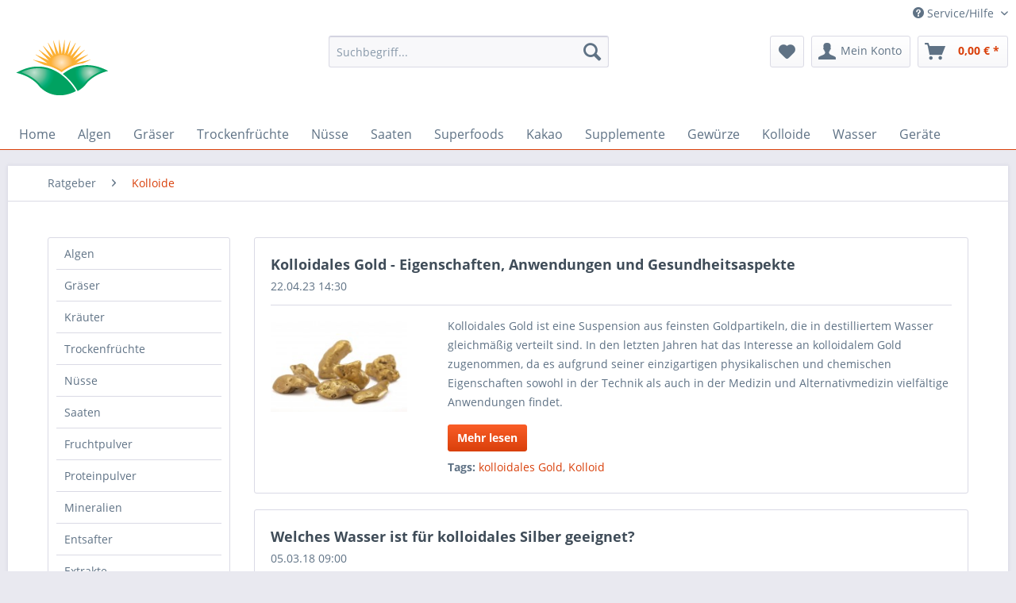

--- FILE ---
content_type: text/html; charset=UTF-8
request_url: https://provital.shop/de/ratgeber/kolloide/
body_size: 16689
content:
<!DOCTYPE html> <html class="no-js" lang="de" itemscope="itemscope" itemtype="https://schema.org/WebPage"> <head> <meta charset="utf-8"> <meta name="author" content="Provital Shop" /> <meta name="robots" content="index,follow" /> <meta name="revisit-after" content="15 days" /> <meta name="keywords" content="Kolloide" /> <meta name="description" content="Was sind Kolloide? Hier finden Sie alle Informationen zum Thema Kolloide." /> <meta property="og:type" content="website" /> <meta property="og:site_name" content="Provital Shop" /> <meta property="og:title" content="Kolloide" /> <meta property="og:description" content="Was sind Kolloide? Hier finden Sie alle Informationen zum Thema Kolloide." /> <meta name="twitter:card" content="summary" /> <meta name="twitter:site" content="Provital Shop" /> <meta name="twitter:title" content="Kolloide" /> <meta name="twitter:description" content="Was sind Kolloide? Hier finden Sie alle Informationen zum Thema Kolloide." /> <meta itemprop="copyrightHolder" content="Provital Shop" /> <meta itemprop="copyrightYear" content="2014" /> <meta itemprop="isFamilyFriendly" content="True" /> <meta itemprop="image" content="/themes/Frontend/Local/frontend/_public/src/img/logos/logo.png" /> <meta name="viewport" content="width=device-width, initial-scale=1.0"> <meta name="mobile-web-app-capable" content="yes"> <meta name="apple-mobile-web-app-title" content="Provital Shop"> <meta name="apple-mobile-web-app-capable" content="yes"> <meta name="apple-mobile-web-app-status-bar-style" content="default"> <meta name="apple-mobile-web-app-status-bar-style" content="none"> <link rel="apple-touch-icon-precomposed" href="/themes/Frontend/Local/frontend/_public/src/img/apple-touch-icon-precomposed.png"> <link rel="shortcut icon" href="/themes/Frontend/Local/frontend/_public/src/img/favicon.png"> <meta name="msapplication-navbutton-color" content="" /> <meta name="application-name" content="Provital Shop" /> <meta name="msapplication-starturl" content="https://provital.shop/de/" /> <meta name="msapplication-window" content="width=1024;height=768" /> <meta name="msapplication-TileImage" content="/themes/Frontend/Local/frontend/_public/src/img/win-tile-image.png"> <meta name="msapplication-TileColor" content=""> <meta name="theme-color" content="#D9400B" /> <link rel="canonical" href="https://provital.shop/de/ratgeber/kolloide/" /> <link rel="alternate" type="application/rss+xml" title="Kolloide RSS" href="https://provital.shop/de/ratgeber/kolloide/?sRss=1"/> <link rel="alternate" type="application/atom+xml" title="Kolloide ATOM" href="https://provital.shop/de/ratgeber/kolloide/?sAtom=1"/> <title itemprop="name">Kolloide Ratgeber | Provital Shop</title> <link href="/web/cache/1759955582_b74173ac4016ddc08264a148fb300e0b.css" media="all" rel="stylesheet" type="text/css" /> <script id="Cookiebot" src="https://consent.cookiebot.com/uc.js" data-cbid="979a0e89-5c31-4cd4-ad8a-f21e13b34db3" data-blockingmode="auto" type="text/javascript"></script>  <script async src="https://www.googletagmanager.com/gtag/js?id=G-132M6H3GEZ"></script> <script>
window.dataLayer = window.dataLayer || [];
function gtag(){dataLayer.push(arguments);}
gtag('js', new Date());
gtag('config', 'G-132M6H3GEZ');
</script>  <script>(function(w,d,s,l,i){w[l]=w[l]||[];w[l].push({'gtm.start':
new Date().getTime(),event:'gtm.js'});var f=d.getElementsByTagName(s)[0],
j=d.createElement(s),dl=l!='dataLayer'?'&l='+l:'';j.async=true;j.src=
'https://www.googletagmanager.com/gtm.js?id='+i+dl;f.parentNode.insertBefore(j,f);
})(window,document,'script','dataLayer','GTM-NPDPJ4P');</script> <script>
(function(w,d,t,r,u){var f,n,i;w[u]=w[u]||[],f=function(){var o={ti:"5660939"};o.q=w[u],w[u]=new UET(o),w[u].push("pageLoad")},n=d.createElement(t),n.src=r,n.async=1,n.onload=n.onreadystatechange=function(){var s=this.readyState;s&&s!=="loaded"&&s!=="complete"||(f(),n.onload=n.onreadystatechange=null)},i=d.getElementsByTagName(t)[0],i.parentNode.insertBefore(n,i)})(window,document,"script","//bat.bing.com/bat.js","uetq");
</script> <noscript> <img height="1" width="1" style="display:none;" alt="" src="https://ct.pinterest.com/v3/?event=init&tid=2612750249637&pd[em]=&noscript=1" /> </noscript> </head> <body class="is--ctl-blog is--act-index" > <div data-live-shopping-listing="true" data-liveShoppingListingUpdateUrl="/de/widgets/LiveShopping/getLiveShoppingListingData" data-currencyFormat="0,00&nbsp;&euro;" > <div class="page-wrap"> <noscript class="noscript-main"> <div class="alert is--warning"> <div class="alert--icon"> <i class="icon--element icon--warning"></i> </div> <div class="alert--content"> Um Provital&#x20;Shop in vollem Umfang nutzen zu können, empfehlen wir Ihnen Javascript in Ihrem Browser zu aktiveren. </div> </div> </noscript> <header class="header-main"> <div class="top-bar"> <div class="container block-group"> <nav class="top-bar--navigation block" role="menubar">  <div class="navigation--entry entry--compare is--hidden" role="menuitem" aria-haspopup="true" data-drop-down-menu="true">   </div> <div class="navigation--entry entry--service has--drop-down" role="menuitem" aria-haspopup="true" data-drop-down-menu="true"> <i class="icon--service"></i> Service/Hilfe <ul class="service--list is--rounded" role="menu"> <li class="service--entry" role="menuitem"> <a class="service--link" href="https://provital.shop/de/support" title="Support" target="_self"> Support </a> </li> <li class="service--entry" role="menuitem"> <a class="service--link" href="https://provital.shop/de/bezahlung" title="Bezahlung" > Bezahlung </a> </li> <li class="service--entry" role="menuitem"> <a class="service--link" href="https://provital.shop/de/versand" title="Versand" > Versand </a> </li> <li class="service--entry" role="menuitem"> <a class="service--link" href="https://provital.shop/de/widerrufsrecht" title="Widerrufsrecht" > Widerrufsrecht </a> </li> <li class="service--entry" role="menuitem"> <a class="service--link" href="https://provital.shop/de/datenschutz" title="Datenschutz" > Datenschutz </a> </li> <li class="service--entry" role="menuitem"> <a class="service--link" href="https://provital.shop/de/agb" title="AGB" > AGB </a> </li> <li class="service--entry" role="menuitem"> <a class="service--link" href="https://provital.shop/de/haftung" title="Haftung" > Haftung </a> </li> </ul> </div> </nav> </div> </div> <div class="container header--navigation"> <div class="logo-main block-group" role="banner"> <div class="logo--shop block"> <a class="logo--link" href="https://provital.shop/de/" title="Provital Shop - zur Startseite wechseln"> <picture> <source srcset="/themes/Frontend/Local/frontend/_public/src/img/logos/logo.png" media="(min-width: 48em)"> <img srcset="/themes/Frontend/Local/frontend/_public/src/img/logos/logo--mobile.png" alt="Provital Shop - zur Startseite wechseln" /> </picture> </a> </div> </div> <nav class="shop--navigation block-group"> <ul class="navigation--list block-group" role="menubar"> <li class="navigation--entry entry--menu-left" role="menuitem"> <a class="entry--link entry--trigger btn is--icon-left" href="#offcanvas--left" data-offcanvas="true" data-offCanvasSelector=".sidebar-main" aria-label="Menü"> <i class="icon--menu"></i> Menü </a> </li> <li class="navigation--entry entry--search" role="menuitem" data-search="true" aria-haspopup="true" data-minLength="3"> <a class="btn entry--link entry--trigger" href="#show-hide--search" title="Suche anzeigen / schließen" aria-label="Suche anzeigen / schließen"> <i class="icon--search"></i> <span class="search--display">Suchen</span> </a> <form action="/de/search" method="get" class="main-search--form"> <input type="search" name="sSearch" aria-label="Suchbegriff..." class="main-search--field" autocomplete="off" autocapitalize="off" placeholder="Suchbegriff..." maxlength="30" /> <button type="submit" class="main-search--button" aria-label="Suchen"> <i class="icon--search"></i> <span class="main-search--text">Suchen</span> </button> <div class="form--ajax-loader">&nbsp;</div> </form> <div class="main-search--results"></div> </li>  <li class="navigation--entry entry--notepad" role="menuitem"> <a href="https://provital.shop/de/note" title="Merkzettel" aria-label="Merkzettel" class="btn"> <i class="icon--heart"></i> </a> </li> <li class="navigation--entry entry--account with-slt" role="menuitem" data-offcanvas="true" data-offCanvasSelector=".account--dropdown-navigation"> <a href="https://provital.shop/de/account" title="Mein Konto" aria-label="Mein Konto" class="btn is--icon-left entry--link account--link"> <i class="icon--account"></i> <span class="account--display"> Mein Konto </span> </a> <div class="account--dropdown-navigation"> <div class="navigation--smartphone"> <div class="entry--close-off-canvas"> <a href="#close-account-menu" class="account--close-off-canvas" title="Menü schließen" aria-label="Menü schließen"> Menü schließen <i class="icon--arrow-right"></i> </a> </div> </div> <div class="account--menu is--rounded is--personalized"> <span class="navigation--headline"> Mein Konto </span> <div class="account--menu-container"> <ul class="sidebar--navigation navigation--list is--level0 show--active-items"> <li class="navigation--entry"> <span class="navigation--signin"> <a href="https://provital.shop/de/account#hide-registration" class="blocked--link btn is--primary navigation--signin-btn" data-collapseTarget="#registration" data-action="close"> Anmelden </a> <span class="navigation--register"> oder <a href="https://provital.shop/de/account#show-registration" class="blocked--link" data-collapseTarget="#registration" data-action="open"> registrieren </a> </span> </span> </li> <li class="navigation--entry"> <a href="https://provital.shop/de/account" title="Übersicht" class="navigation--link"> Übersicht </a> </li> <li class="navigation--entry"> <a href="https://provital.shop/de/account/profile" title="Persönliche Daten" class="navigation--link" rel="nofollow"> Persönliche Daten </a> </li> <li class="navigation--entry"> <a href="https://provital.shop/de/address/index/sidebar/" title="Adressen" class="navigation--link" rel="nofollow"> Adressen </a> </li> <li class="navigation--entry"> <a href="https://provital.shop/de/account/orders" title="Bestellungen" class="navigation--link" rel="nofollow"> Bestellungen </a> </li> <li class="navigation--entry"> <a href="https://provital.shop/de/note" title="Merkzettel" class="navigation--link" rel="nofollow"> Merkzettel </a> </li> </ul> </div> </div> </div> </li> <li class="navigation--entry entry--cart" role="menuitem"> <a class="btn is--icon-left cart--link" href="https://provital.shop/de/checkout/cart" title="Warenkorb" aria-label="Warenkorb"> <span class="cart--display"> Warenkorb </span> <span class="badge is--primary is--minimal cart--quantity is--hidden">0</span> <i class="icon--basket"></i> <span class="cart--amount"> 0,00&nbsp;&euro; * </span> </a> <div class="ajax-loader">&nbsp;</div> </li>  </ul> </nav> <div class="container--ajax-cart" data-collapse-cart="true" data-displayMode="offcanvas"></div> </div> </header> <nav class="navigation-main"> <div class="container" data-menu-scroller="true" data-listSelector=".navigation--list.container" data-viewPortSelector=".navigation--list-wrapper"> <div class="navigation--list-wrapper"> <ul class="navigation--list container" role="menubar" itemscope="itemscope" itemtype="https://schema.org/SiteNavigationElement"> <li class="navigation--entry is--home" role="menuitem"><a class="navigation--link is--first" href="https://provital.shop/de/" title="Home" aria-label="Home" itemprop="url"><span itemprop="name">Home</span></a></li><li class="navigation--entry" role="menuitem"><a class="navigation--link" href="https://provital.shop/de/algen/" title="Algen" aria-label="Algen" itemprop="url"><span itemprop="name">Algen</span></a></li><li class="navigation--entry" role="menuitem"><a class="navigation--link" href="https://provital.shop/de/graeser/" title="Gräser" aria-label="Gräser" itemprop="url"><span itemprop="name">Gräser</span></a></li><li class="navigation--entry" role="menuitem"><a class="navigation--link" href="https://provital.shop/de/trockenfruechte/" title="Trockenfrüchte" aria-label="Trockenfrüchte" itemprop="url"><span itemprop="name">Trockenfrüchte</span></a></li><li class="navigation--entry" role="menuitem"><a class="navigation--link" href="https://provital.shop/de/nuesse/" title="Nüsse" aria-label="Nüsse" itemprop="url"><span itemprop="name">Nüsse</span></a></li><li class="navigation--entry" role="menuitem"><a class="navigation--link" href="https://provital.shop/de/saaten/" title="Saaten" aria-label="Saaten" itemprop="url"><span itemprop="name">Saaten</span></a></li><li class="navigation--entry" role="menuitem"><a class="navigation--link" href="https://provital.shop/de/superfoods/" title="Superfoods" aria-label="Superfoods" itemprop="url"><span itemprop="name">Superfoods</span></a></li><li class="navigation--entry" role="menuitem"><a class="navigation--link" href="https://provital.shop/de/kakao/" title="Kakao" aria-label="Kakao" itemprop="url"><span itemprop="name">Kakao</span></a></li><li class="navigation--entry" role="menuitem"><a class="navigation--link" href="https://provital.shop/de/supplemente/" title="Supplemente" aria-label="Supplemente" itemprop="url"><span itemprop="name">Supplemente</span></a></li><li class="navigation--entry" role="menuitem"><a class="navigation--link" href="https://provital.shop/de/gewuerze/" title="Gewürze" aria-label="Gewürze" itemprop="url"><span itemprop="name">Gewürze</span></a></li><li class="navigation--entry" role="menuitem"><a class="navigation--link" href="https://provital.shop/de/kolloide/" title="Kolloide" aria-label="Kolloide" itemprop="url"><span itemprop="name">Kolloide</span></a></li><li class="navigation--entry" role="menuitem"><a class="navigation--link" href="https://provital.shop/de/wasser/" title="Wasser" aria-label="Wasser" itemprop="url"><span itemprop="name">Wasser</span></a></li><li class="navigation--entry" role="menuitem"><a class="navigation--link" href="https://provital.shop/de/geraete/" title="Geräte" aria-label="Geräte" itemprop="url"><span itemprop="name">Geräte</span></a></li> </ul> </div> <div class="advanced-menu" data-advanced-menu="true" data-hoverDelay="250"> <div class="menu--container"> <div class="button-container"> <a href="https://provital.shop/de/algen/" class="button--category" aria-label="Zur KategorieAlgen" title="Zur KategorieAlgen"> <i class="icon--arrow-right"></i> Zur KategorieAlgen </a> <span class="button--close"> <i class="icon--cross"></i> </span> </div> <div class="content--wrapper has--content has--teaser"> <ul class="menu--list menu--level-0 columns--1" style="width: 25%;"> <li class="menu--list-item item--level-0" style="width: 100%"> <a href="https://provital.shop/de/algen/chlorella/" class="menu--list-item-link" aria-label="Chlorella" title="Chlorella">Chlorella</a> </li> <li class="menu--list-item item--level-0" style="width: 100%"> <a href="https://provital.shop/de/algen/spirulina/" class="menu--list-item-link" aria-label="Spirulina" title="Spirulina">Spirulina</a> </li> </ul> <div class="menu--delimiter" style="right: 75%;"></div> <div class="menu--teaser" style="width: 75%;"> <a href="https://provital.shop/de/algen/" title="Zur KategorieAlgen" class="teaser--image" style="background-image: url(https://provital.shop/media/image/dd/5b/cd/herz-aus-algentabletten.jpg);"></a> <div class="teaser--headline">Algen</div> <div class="teaser--text"> Erfahren Sie alles über Algen, dem nährstoffreichen Superfood aus dem Meer. Sie entgiften durch ihr Chlorophyll und liefern eine Fülle an Vitalstoffen. <a class="teaser--text-link" href="https://provital.shop/de/algen/" title="mehr erfahren"> mehr erfahren </a> </div> </div> </div> </div> <div class="menu--container"> <div class="button-container"> <a href="https://provital.shop/de/graeser/" class="button--category" aria-label="Zur KategorieGräser" title="Zur KategorieGräser"> <i class="icon--arrow-right"></i> Zur KategorieGräser </a> <span class="button--close"> <i class="icon--cross"></i> </span> </div> <div class="content--wrapper has--content has--teaser"> <ul class="menu--list menu--level-0 columns--1" style="width: 25%;"> <li class="menu--list-item item--level-0" style="width: 100%"> <a href="https://provital.shop/de/graeser/alfalfa/" class="menu--list-item-link" aria-label="Alfalfa" title="Alfalfa">Alfalfa</a> </li> <li class="menu--list-item item--level-0" style="width: 100%"> <a href="https://provital.shop/de/graeser/dinkelgras/" class="menu--list-item-link" aria-label="Dinkelgras" title="Dinkelgras">Dinkelgras</a> </li> <li class="menu--list-item item--level-0" style="width: 100%"> <a href="https://provital.shop/de/graeser/gerstengras/" class="menu--list-item-link" aria-label="Gerstengras" title="Gerstengras">Gerstengras</a> </li> <li class="menu--list-item item--level-0" style="width: 100%"> <a href="https://provital.shop/de/graeser/weizengras/" class="menu--list-item-link" aria-label="Weizengras" title="Weizengras">Weizengras</a> </li> </ul> <div class="menu--delimiter" style="right: 75%;"></div> <div class="menu--teaser" style="width: 75%;"> <a href="https://provital.shop/de/graeser/" title="Zur KategorieGräser" class="teaser--image" style="background-image: url(https://provital.shop/media/image/85/44/05/junges-getreidegras-in-gelber-schale55c75ad2ed547.jpg);"></a> <div class="teaser--headline">Gräser</div> <div class="teaser--text"> Entdecken Sie die Welt der Gräser und erfahren Sie mehr über ihre gesundheitlichen Vorteile und Anwendungsmöglichkeiten. <a class="teaser--text-link" href="https://provital.shop/de/graeser/" title="mehr erfahren"> mehr erfahren </a> </div> </div> </div> </div> <div class="menu--container"> <div class="button-container"> <a href="https://provital.shop/de/trockenfruechte/" class="button--category" aria-label="Zur KategorieTrockenfrüchte" title="Zur KategorieTrockenfrüchte"> <i class="icon--arrow-right"></i> Zur KategorieTrockenfrüchte </a> <span class="button--close"> <i class="icon--cross"></i> </span> </div> <div class="content--wrapper has--content has--teaser"> <ul class="menu--list menu--level-0 columns--1" style="width: 25%;"> <li class="menu--list-item item--level-0" style="width: 100%"> <a href="https://provital.shop/de/trockenfruechte/ananas/" class="menu--list-item-link" aria-label="Ananas" title="Ananas">Ananas</a> </li> <li class="menu--list-item item--level-0" style="width: 100%"> <a href="https://provital.shop/de/trockenfruechte/aprikosen/" class="menu--list-item-link" aria-label="Aprikosen" title="Aprikosen">Aprikosen</a> </li> <li class="menu--list-item item--level-0" style="width: 100%"> <a href="https://provital.shop/de/trockenfruechte/aronia-beeren/" class="menu--list-item-link" aria-label="Aronia Beeren" title="Aronia Beeren">Aronia Beeren</a> </li> <li class="menu--list-item item--level-0" style="width: 100%"> <a href="https://provital.shop/de/trockenfruechte/datteln/" class="menu--list-item-link" aria-label="Datteln" title="Datteln">Datteln</a> </li> <li class="menu--list-item item--level-0" style="width: 100%"> <a href="https://provital.shop/de/trockenfruechte/feigen/" class="menu--list-item-link" aria-label="Feigen" title="Feigen">Feigen</a> </li> <li class="menu--list-item item--level-0" style="width: 100%"> <a href="https://provital.shop/de/trockenfruechte/goji-beeren/" class="menu--list-item-link" aria-label="Goji Beeren" title="Goji Beeren">Goji Beeren</a> </li> <li class="menu--list-item item--level-0" style="width: 100%"> <a href="https://provital.shop/de/trockenfruechte/korinthen/" class="menu--list-item-link" aria-label="Korinthen" title="Korinthen">Korinthen</a> </li> <li class="menu--list-item item--level-0" style="width: 100%"> <a href="https://provital.shop/de/trockenfruechte/mango/" class="menu--list-item-link" aria-label="Mango" title="Mango">Mango</a> </li> <li class="menu--list-item item--level-0" style="width: 100%"> <a href="https://provital.shop/de/trockenfruechte/maulbeeren/" class="menu--list-item-link" aria-label="Maulbeeren" title="Maulbeeren">Maulbeeren</a> </li> <li class="menu--list-item item--level-0" style="width: 100%"> <a href="https://provital.shop/de/trockenfruechte/papaya/" class="menu--list-item-link" aria-label="Papaya" title="Papaya">Papaya</a> </li> <li class="menu--list-item item--level-0" style="width: 100%"> <a href="https://provital.shop/de/trockenfruechte/pflaumen/" class="menu--list-item-link" aria-label="Pflaumen" title="Pflaumen">Pflaumen</a> </li> <li class="menu--list-item item--level-0" style="width: 100%"> <a href="https://provital.shop/de/trockenfruechte/physalis/" class="menu--list-item-link" aria-label="Physalis" title="Physalis">Physalis</a> </li> <li class="menu--list-item item--level-0" style="width: 100%"> <a href="https://provital.shop/de/trockenfruechte/rosinen/" class="menu--list-item-link" aria-label="Rosinen" title="Rosinen">Rosinen</a> </li> <li class="menu--list-item item--level-0" style="width: 100%"> <a href="https://provital.shop/de/trockenfruechte/sauerkirschen/" class="menu--list-item-link" aria-label="Sauerkirschen" title="Sauerkirschen">Sauerkirschen</a> </li> <li class="menu--list-item item--level-0" style="width: 100%"> <a href="https://provital.shop/de/trockenfruechte/sultaninen/" class="menu--list-item-link" aria-label="Sultaninen" title="Sultaninen">Sultaninen</a> </li> </ul> <div class="menu--delimiter" style="right: 75%;"></div> <div class="menu--teaser" style="width: 75%;"> <a href="https://provital.shop/de/trockenfruechte/" title="Zur KategorieTrockenfrüchte" class="teaser--image" style="background-image: url(https://provital.shop/media/image/f4/ce/b3/goji-berries.jpg);"></a> <div class="teaser--headline">Trockenfrüchte</div> <div class="teaser--text"> Genießen Sie die Vitalstoffe und den natürlichen, intensiven Geschmack der Frucht. <a class="teaser--text-link" href="https://provital.shop/de/trockenfruechte/" title="mehr erfahren"> mehr erfahren </a> </div> </div> </div> </div> <div class="menu--container"> <div class="button-container"> <a href="https://provital.shop/de/nuesse/" class="button--category" aria-label="Zur KategorieNüsse" title="Zur KategorieNüsse"> <i class="icon--arrow-right"></i> Zur KategorieNüsse </a> <span class="button--close"> <i class="icon--cross"></i> </span> </div> <div class="content--wrapper has--content has--teaser"> <ul class="menu--list menu--level-0 columns--1" style="width: 25%;"> <li class="menu--list-item item--level-0" style="width: 100%"> <a href="https://provital.shop/de/nuesse/erdmandeln/" class="menu--list-item-link" aria-label="Erdmandeln" title="Erdmandeln">Erdmandeln</a> </li> <li class="menu--list-item item--level-0" style="width: 100%"> <a href="https://provital.shop/de/nuesse/erdnuesse/" class="menu--list-item-link" aria-label="Erdnüsse" title="Erdnüsse">Erdnüsse</a> </li> <li class="menu--list-item item--level-0" style="width: 100%"> <a href="https://provital.shop/de/nuesse/cashewnuesse/" class="menu--list-item-link" aria-label="Cashewnüsse" title="Cashewnüsse">Cashewnüsse</a> </li> <li class="menu--list-item item--level-0" style="width: 100%"> <a href="https://provital.shop/de/nuesse/haselnuesse/" class="menu--list-item-link" aria-label="Haselnüsse" title="Haselnüsse">Haselnüsse</a> </li> <li class="menu--list-item item--level-0" style="width: 100%"> <a href="https://provital.shop/de/nuesse/macadamianuesse/" class="menu--list-item-link" aria-label="Macadamianüsse" title="Macadamianüsse">Macadamianüsse</a> </li> <li class="menu--list-item item--level-0" style="width: 100%"> <a href="https://provital.shop/de/nuesse/mandeln/" class="menu--list-item-link" aria-label="Mandeln" title="Mandeln">Mandeln</a> </li> <li class="menu--list-item item--level-0" style="width: 100%"> <a href="https://provital.shop/de/nuesse/paranuesse/" class="menu--list-item-link" aria-label="Paranüsse" title="Paranüsse">Paranüsse</a> </li> <li class="menu--list-item item--level-0" style="width: 100%"> <a href="https://provital.shop/de/nuesse/pekannuesse/" class="menu--list-item-link" aria-label="Pekannüsse" title="Pekannüsse">Pekannüsse</a> </li> <li class="menu--list-item item--level-0" style="width: 100%"> <a href="https://provital.shop/de/nuesse/walnuesse/" class="menu--list-item-link" aria-label="Walnüsse" title="Walnüsse">Walnüsse</a> </li> </ul> <div class="menu--delimiter" style="right: 75%;"></div> <div class="menu--teaser" style="width: 75%;"> <a href="https://provital.shop/de/nuesse/" title="Zur KategorieNüsse" class="teaser--image" style="background-image: url(https://provital.shop/media/image/b2/5e/bb/nuesseuAmvJjEHAyQYd.jpg);"></a> <div class="teaser--headline">Nüsse</div> <div class="teaser--text"> Nüsse schützen die Blutgefäße und reduzieren das Risiko für Herzinfarkt, Schlaganfall, Bauchspeicheldrüsenkrebs und Darmkrebs. <a class="teaser--text-link" href="https://provital.shop/de/nuesse/" title="mehr erfahren"> mehr erfahren </a> </div> </div> </div> </div> <div class="menu--container"> <div class="button-container"> <a href="https://provital.shop/de/saaten/" class="button--category" aria-label="Zur KategorieSaaten" title="Zur KategorieSaaten"> <i class="icon--arrow-right"></i> Zur KategorieSaaten </a> <span class="button--close"> <i class="icon--cross"></i> </span> </div> <div class="content--wrapper has--content has--teaser"> <ul class="menu--list menu--level-0 columns--1" style="width: 25%;"> <li class="menu--list-item item--level-0" style="width: 100%"> <a href="https://provital.shop/de/saaten/chiasamen/" class="menu--list-item-link" aria-label="Chiasamen" title="Chiasamen">Chiasamen</a> </li> <li class="menu--list-item item--level-0" style="width: 100%"> <a href="https://provital.shop/de/saaten/flohsamen/" class="menu--list-item-link" aria-label="Flohsamen" title="Flohsamen">Flohsamen</a> </li> <li class="menu--list-item item--level-0" style="width: 100%"> <a href="https://provital.shop/de/saaten/hanfsamen/" class="menu--list-item-link" aria-label="Hanfsamen" title="Hanfsamen">Hanfsamen</a> </li> <li class="menu--list-item item--level-0" style="width: 100%"> <a href="https://provital.shop/de/saaten/kuerbiskerne/" class="menu--list-item-link" aria-label="Kürbiskerne" title="Kürbiskerne">Kürbiskerne</a> </li> <li class="menu--list-item item--level-0" style="width: 100%"> <a href="https://provital.shop/de/saaten/leinsamen/" class="menu--list-item-link" aria-label="Leinsamen" title="Leinsamen">Leinsamen</a> </li> <li class="menu--list-item item--level-0" style="width: 100%"> <a href="https://provital.shop/de/saaten/sesamsamen/" class="menu--list-item-link" aria-label="Sesamsamen" title="Sesamsamen">Sesamsamen</a> </li> <li class="menu--list-item item--level-0" style="width: 100%"> <a href="https://provital.shop/de/saaten/sonnenblumenkerne/" class="menu--list-item-link" aria-label="Sonnenblumenkerne" title="Sonnenblumenkerne">Sonnenblumenkerne</a> </li> </ul> <div class="menu--delimiter" style="right: 75%;"></div> <div class="menu--teaser" style="width: 75%;"> <a href="https://provital.shop/de/saaten/" title="Zur KategorieSaaten" class="teaser--image" style="background-image: url(https://provital.shop/media/image/20/54/09/saaten.jpg);"></a> <div class="teaser--headline">Saaten</div> <div class="teaser--text"> Saaten sind reich an Omega-3-Fettsäuren, Vitamine, Mineralien und Antioxidantien. <a class="teaser--text-link" href="https://provital.shop/de/saaten/" title="mehr erfahren"> mehr erfahren </a> </div> </div> </div> </div> <div class="menu--container"> <div class="button-container"> <a href="https://provital.shop/de/superfoods/" class="button--category" aria-label="Zur KategorieSuperfoods" title="Zur KategorieSuperfoods"> <i class="icon--arrow-right"></i> Zur KategorieSuperfoods </a> <span class="button--close"> <i class="icon--cross"></i> </span> </div> <div class="content--wrapper has--content has--teaser"> <ul class="menu--list menu--level-0 columns--1" style="width: 25%;"> <li class="menu--list-item item--level-0" style="width: 100%"> <a href="https://provital.shop/de/superfoods/acai/" class="menu--list-item-link" aria-label="Acai" title="Acai">Acai</a> </li> <li class="menu--list-item item--level-0" style="width: 100%"> <a href="https://provital.shop/de/superfoods/baobab/" class="menu--list-item-link" aria-label="Baobab" title="Baobab">Baobab</a> </li> <li class="menu--list-item item--level-0" style="width: 100%"> <a href="https://provital.shop/de/superfoods/bluetenpollen/" class="menu--list-item-link" aria-label="Blütenpollen" title="Blütenpollen">Blütenpollen</a> </li> <li class="menu--list-item item--level-0" style="width: 100%"> <a href="https://provital.shop/de/superfoods/brennnesseln/" class="menu--list-item-link" aria-label="Brennnesseln" title="Brennnesseln">Brennnesseln</a> </li> <li class="menu--list-item item--level-0" style="width: 100%"> <a href="https://provital.shop/de/superfoods/camu-camu/" class="menu--list-item-link" aria-label="Camu-Camu" title="Camu-Camu">Camu-Camu</a> </li> <li class="menu--list-item item--level-0" style="width: 100%"> <a href="https://provital.shop/de/superfoods/guarana/" class="menu--list-item-link" aria-label="Guarana" title="Guarana">Guarana</a> </li> <li class="menu--list-item item--level-0" style="width: 100%"> <a href="https://provital.shop/de/superfoods/lucuma/" class="menu--list-item-link" aria-label="Lucuma" title="Lucuma">Lucuma</a> </li> <li class="menu--list-item item--level-0" style="width: 100%"> <a href="https://provital.shop/de/superfoods/maca/" class="menu--list-item-link" aria-label="Maca" title="Maca">Maca</a> </li> <li class="menu--list-item item--level-0" style="width: 100%"> <a href="https://provital.shop/de/superfoods/moringa/" class="menu--list-item-link" aria-label="Moringa" title="Moringa">Moringa</a> </li> </ul> <div class="menu--delimiter" style="right: 75%;"></div> <div class="menu--teaser" style="width: 75%;"> <a href="https://provital.shop/de/superfoods/" title="Zur KategorieSuperfoods" class="teaser--image" style="background-image: url(https://provital.shop/media/image/b3/b8/3d/fruchtpulver.jpg);"></a> <div class="teaser--text"> Superfoods mit geballter pflanzlicher Nährstoffdichte - ideal zur Unterstützung einer gesunden Ernährung. Jetzt entdecken. <a class="teaser--text-link" href="https://provital.shop/de/superfoods/" title="mehr erfahren"> mehr erfahren </a> </div> </div> </div> </div> <div class="menu--container"> <div class="button-container"> <a href="https://provital.shop/de/kakao/" class="button--category" aria-label="Zur KategorieKakao" title="Zur KategorieKakao"> <i class="icon--arrow-right"></i> Zur KategorieKakao </a> <span class="button--close"> <i class="icon--cross"></i> </span> </div> <div class="content--wrapper has--content has--teaser"> <ul class="menu--list menu--level-0 columns--1" style="width: 25%;"> </ul> <div class="menu--delimiter" style="right: 75%;"></div> <div class="menu--teaser" style="width: 75%;"> <a href="https://provital.shop/de/kakao/" title="Zur KategorieKakao" class="teaser--image" style="background-image: url(https://provital.shop/media/image/e1/4d/80/kakao-pulverKm3Njx5mLCka3.jpg);"></a> <div class="teaser--headline">Kakao</div> <div class="teaser--text"> Kakao - intensiv im Geschmack für Getränke, Desserts und anspruchsvolle Rezepte. Jetzt entdecken. <a class="teaser--text-link" href="https://provital.shop/de/kakao/" title="mehr erfahren"> mehr erfahren </a> </div> </div> </div> </div> <div class="menu--container"> <div class="button-container"> <a href="https://provital.shop/de/supplemente/" class="button--category" aria-label="Zur KategorieSupplemente" title="Zur KategorieSupplemente"> <i class="icon--arrow-right"></i> Zur KategorieSupplemente </a> <span class="button--close"> <i class="icon--cross"></i> </span> </div> <div class="content--wrapper has--content has--teaser"> <ul class="menu--list menu--level-0 columns--1" style="width: 25%;"> <li class="menu--list-item item--level-0" style="width: 100%"> <a href="https://provital.shop/de/supplemente/msm/" class="menu--list-item-link" aria-label="MSM" title="MSM">MSM</a> </li> <li class="menu--list-item item--level-0" style="width: 100%"> <a href="https://provital.shop/de/supplemente/sango/" class="menu--list-item-link" aria-label="Sango" title="Sango">Sango</a> </li> </ul> <div class="menu--delimiter" style="right: 75%;"></div> <div class="menu--teaser" style="width: 75%;"> <a href="https://provital.shop/de/supplemente/" title="Zur KategorieSupplemente" class="teaser--image" style="background-image: url(https://provital.shop/media/image/ff/fe/ec/mineralien.jpg);"></a> <div class="teaser--text"> Supplemente zur gezielten Ergänzung der Ernährung - für Alltag, Aktivität und bewusste Lebensweise. Jetzt etdecken. <a class="teaser--text-link" href="https://provital.shop/de/supplemente/" title="mehr erfahren"> mehr erfahren </a> </div> </div> </div> </div> <div class="menu--container"> <div class="button-container"> <a href="https://provital.shop/de/gewuerze/" class="button--category" aria-label="Zur KategorieGewürze" title="Zur KategorieGewürze"> <i class="icon--arrow-right"></i> Zur KategorieGewürze </a> <span class="button--close"> <i class="icon--cross"></i> </span> </div> <div class="content--wrapper has--content"> <ul class="menu--list menu--level-0 columns--4" style="width: 100%;"> <li class="menu--list-item item--level-0" style="width: 100%"> <a href="https://provital.shop/de/gewuerze/ingwer/" class="menu--list-item-link" aria-label="Ingwer" title="Ingwer">Ingwer</a> </li> <li class="menu--list-item item--level-0" style="width: 100%"> <a href="https://provital.shop/de/gewuerze/kurkuma/" class="menu--list-item-link" aria-label="Kurkuma" title="Kurkuma">Kurkuma</a> </li> </ul> </div> </div> <div class="menu--container"> <div class="button-container"> <a href="https://provital.shop/de/kolloide/" class="button--category" aria-label="Zur KategorieKolloide" title="Zur KategorieKolloide"> <i class="icon--arrow-right"></i> Zur KategorieKolloide </a> <span class="button--close"> <i class="icon--cross"></i> </span> </div> <div class="content--wrapper has--content has--teaser"> <ul class="menu--list menu--level-0 columns--1" style="width: 25%;"> <li class="menu--list-item item--level-0" style="width: 100%"> <a href="https://provital.shop/de/kolloide/kolloidales-germanium/" class="menu--list-item-link" aria-label="Kolloidales Germanium" title="Kolloidales Germanium">Kolloidales Germanium</a> </li> <li class="menu--list-item item--level-0" style="width: 100%"> <a href="https://provital.shop/de/kolloide/kolloidales-gold/" class="menu--list-item-link" aria-label="Kolloidales Gold" title="Kolloidales Gold">Kolloidales Gold</a> </li> <li class="menu--list-item item--level-0" style="width: 100%"> <a href="https://provital.shop/de/kolloide/kolloidales-kupfer/" class="menu--list-item-link" aria-label="Kolloidales Kupfer" title="Kolloidales Kupfer">Kolloidales Kupfer</a> </li> <li class="menu--list-item item--level-0" style="width: 100%"> <a href="https://provital.shop/de/kolloide/kolloidales-silber/" class="menu--list-item-link" aria-label="Kolloidales Silber" title="Kolloidales Silber">Kolloidales Silber</a> </li> <li class="menu--list-item item--level-0" style="width: 100%"> <a href="https://provital.shop/de/kolloide/kolloidales-zink/" class="menu--list-item-link" aria-label="Kolloidales Zink" title="Kolloidales Zink">Kolloidales Zink</a> </li> </ul> <div class="menu--delimiter" style="right: 75%;"></div> <div class="menu--teaser" style="width: 75%;"> <a href="https://provital.shop/de/kolloide/" title="Zur KategorieKolloide" class="teaser--image" style="background-image: url(https://provital.shop/media/image/82/88/cb/nanosit-kolloide.jpg);"></a> <div class="teaser--headline">Kolloide</div> <div class="teaser--text"> Die Kolloide werden im Braunglasbehälter unter Sauerstoffausschluss mit zweifach destilliertem Wasser und reinsten Metallen hergestellt. <a class="teaser--text-link" href="https://provital.shop/de/kolloide/" title="mehr erfahren"> mehr erfahren </a> </div> </div> </div> </div> <div class="menu--container"> <div class="button-container"> <a href="https://provital.shop/de/wasser/" class="button--category" aria-label="Zur KategorieWasser" title="Zur KategorieWasser"> <i class="icon--arrow-right"></i> Zur KategorieWasser </a> <span class="button--close"> <i class="icon--cross"></i> </span> </div> <div class="content--wrapper has--content has--teaser"> <ul class="menu--list menu--level-0 columns--1" style="width: 25%;"> <li class="menu--list-item item--level-0" style="width: 100%"> <a href="https://provital.shop/de/wasser/wasserfilter/" class="menu--list-item-link" aria-label="Wasserfilter" title="Wasserfilter">Wasserfilter</a> <ul class="menu--list menu--level-1 columns--1"> <li class="menu--list-item item--level-1"> <a href="https://provital.shop/de/wasser/wasserfilter/destilliergeraete/" class="menu--list-item-link" aria-label="Destilliergeräte" title="Destilliergeräte">Destilliergeräte</a> </li> <li class="menu--list-item item--level-1"> <a href="https://provital.shop/de/wasser/wasserfilter/aktivkohlefilter/" class="menu--list-item-link" aria-label="Aktivkohlefilter" title="Aktivkohlefilter">Aktivkohlefilter</a> </li> <li class="menu--list-item item--level-1"> <a href="https://provital.shop/de/wasser/wasserfilter/osmoseanlagen/" class="menu--list-item-link" aria-label="Osmoseanlagen" title="Osmoseanlagen">Osmoseanlagen</a> </li> <li class="menu--list-item item--level-1"> <a href="https://provital.shop/de/wasser/wasserfilter/hausfilter/" class="menu--list-item-link" aria-label="Hausfilter" title="Hausfilter">Hausfilter</a> </li> <li class="menu--list-item item--level-1"> <a href="https://provital.shop/de/wasser/wasserfilter/reisefilter/" class="menu--list-item-link" aria-label="Reisefilter" title="Reisefilter">Reisefilter</a> </li> <li class="menu--list-item item--level-1"> <a href="https://provital.shop/de/wasser/wasserfilter/filterpatronen/" class="menu--list-item-link" aria-label="Filterpatronen" title="Filterpatronen">Filterpatronen</a> </li> <li class="menu--list-item item--level-1"> <a href="https://provital.shop/de/wasser/wasserfilter/membranen/" class="menu--list-item-link" aria-label="Membranen" title="Membranen">Membranen</a> </li> </ul> </li> <li class="menu--list-item item--level-0" style="width: 100%"> <a href="https://provital.shop/de/wasser/wasserbelebung/" class="menu--list-item-link" aria-label="Wasserbelebung" title="Wasserbelebung">Wasserbelebung</a> <ul class="menu--list menu--level-1 columns--1"> <li class="menu--list-item item--level-1"> <a href="https://provital.shop/de/wasser/wasserbelebung/trinkflaschen-via/" class="menu--list-item-link" aria-label="Trinkflaschen ViA" title="Trinkflaschen ViA">Trinkflaschen ViA</a> </li> <li class="menu--list-item item--level-1"> <a href="https://provital.shop/de/wasser/wasserbelebung/trinkflaschen-via-heat/" class="menu--list-item-link" aria-label="Trinkflaschen ViA Heat" title="Trinkflaschen ViA Heat">Trinkflaschen ViA Heat</a> </li> <li class="menu--list-item item--level-1"> <a href="https://provital.shop/de/wasser/wasserbelebung/trinkflaschen-inu/" class="menu--list-item-link" aria-label="Trinkflaschen inu!" title="Trinkflaschen inu!">Trinkflaschen inu!</a> </li> <li class="menu--list-item item--level-1"> <a href="https://provital.shop/de/wasser/wasserbelebung/edelsteinphiolen/" class="menu--list-item-link" aria-label="Edelsteinphiolen" title="Edelsteinphiolen">Edelsteinphiolen</a> </li> <li class="menu--list-item item--level-1"> <a href="https://provital.shop/de/wasser/wasserbelebung/karaffen-era/" class="menu--list-item-link" aria-label="Karaffen era" title="Karaffen era">Karaffen era</a> </li> <li class="menu--list-item item--level-1"> <a href="https://provital.shop/de/wasser/wasserbelebung/wasserspender-grande/" class="menu--list-item-link" aria-label="Wasserspender grande" title="Wasserspender grande">Wasserspender grande</a> </li> <li class="menu--list-item item--level-1"> <a href="https://provital.shop/de/wasser/wasserbelebung/edelsteinmodule-via/" class="menu--list-item-link" aria-label="Edelsteinmodule ViA" title="Edelsteinmodule ViA">Edelsteinmodule ViA</a> </li> <li class="menu--list-item item--level-1"> <a href="https://provital.shop/de/wasser/wasserbelebung/crystal-jars-inu/" class="menu--list-item-link" aria-label="Crystal Jars inu!" title="Crystal Jars inu!">Crystal Jars inu!</a> </li> <li class="menu--list-item item--level-1"> <a href="https://provital.shop/de/wasser/wasserbelebung/zodiac-crystals-inu/" class="menu--list-item-link" aria-label="Zodiac Crystals inu!" title="Zodiac Crystals inu!">Zodiac Crystals inu!</a> </li> <li class="menu--list-item item--level-1"> <a href="https://provital.shop/de/wasser/wasserbelebung/zubehoer/" class="menu--list-item-link" aria-label="Zubehör" title="Zubehör">Zubehör</a> </li> <li class="menu--list-item item--level-1"> <a href="https://provital.shop/de/wasser/wasserbelebung/wasserwirbler/" class="menu--list-item-link" aria-label="Wasserwirbler" title="Wasserwirbler">Wasserwirbler</a> </li> </ul> </li> <li class="menu--list-item item--level-0" style="width: 100%"> <a href="https://provital.shop/de/wasser/3-wege-wasserhaehne/" class="menu--list-item-link" aria-label="3-Wege Wasserhähne" title="3-Wege Wasserhähne">3-Wege Wasserhähne</a> </li> </ul> <div class="menu--delimiter" style="right: 75%;"></div> <div class="menu--teaser" style="width: 75%;"> <a href="https://provital.shop/de/wasser/" title="Zur KategorieWasser" class="teaser--image" style="background-image: url(https://provital.shop/media/image/05/f1/ec/glaeser-mit-wasser.jpg);"></a> <div class="teaser--headline">Lebendiges Wasser - Basis allen Lebens</div> <div class="teaser--text"> Hochwertige Wasserfilter und Lösungen, die das Leitungswasser von Schadstoffen befreien und aufbereiten. <a class="teaser--text-link" href="https://provital.shop/de/wasser/" title="mehr erfahren"> mehr erfahren </a> </div> </div> </div> </div> <div class="menu--container"> <div class="button-container"> <a href="https://provital.shop/de/geraete/" class="button--category" aria-label="Zur KategorieGeräte" title="Zur KategorieGeräte"> <i class="icon--arrow-right"></i> Zur KategorieGeräte </a> <span class="button--close"> <i class="icon--cross"></i> </span> </div> <div class="content--wrapper has--content has--teaser"> <ul class="menu--list menu--level-0 columns--1" style="width: 25%;"> <li class="menu--list-item item--level-0" style="width: 100%"> <a href="https://provital.shop/de/geraete/destilliergeraete/" class="menu--list-item-link" aria-label="Destilliergeräte" title="Destilliergeräte">Destilliergeräte</a> </li> <li class="menu--list-item item--level-0" style="width: 100%"> <a href="https://provital.shop/de/geraete/doerrgeraete/" class="menu--list-item-link" aria-label="Dörrgeräte" title="Dörrgeräte">Dörrgeräte</a> </li> <li class="menu--list-item item--level-0" style="width: 100%"> <a href="https://provital.shop/de/geraete/osmoseanlagen/" class="menu--list-item-link" aria-label="Osmoseanlagen" title="Osmoseanlagen">Osmoseanlagen</a> </li> <li class="menu--list-item item--level-0" style="width: 100%"> <a href="https://provital.shop/de/geraete/entsafter/" class="menu--list-item-link" aria-label="Entsafter" title="Entsafter">Entsafter</a> </li> <li class="menu--list-item item--level-0" style="width: 100%"> <a href="https://provital.shop/de/geraete/lichttherapie/" class="menu--list-item-link" aria-label="Lichttherapie" title="Lichttherapie">Lichttherapie</a> </li> <li class="menu--list-item item--level-0" style="width: 100%"> <a href="https://provital.shop/de/geraete/luftreiniger/" class="menu--list-item-link" aria-label="Luftreiniger" title="Luftreiniger">Luftreiniger</a> </li> <li class="menu--list-item item--level-0" style="width: 100%"> <a href="https://provital.shop/de/geraete/mixer/" class="menu--list-item-link" aria-label="Mixer" title="Mixer">Mixer</a> </li> <li class="menu--list-item item--level-0" style="width: 100%"> <a href="https://provital.shop/de/geraete/kolloidgeneratoren/" class="menu--list-item-link" aria-label="Kolloidgeneratoren" title="Kolloidgeneratoren">Kolloidgeneratoren</a> </li> </ul> <div class="menu--delimiter" style="right: 75%;"></div> <div class="menu--teaser" style="width: 75%;"> <a href="https://provital.shop/de/geraete/" title="Zur KategorieGeräte" class="teaser--image" style="background-image: url(https://provital.shop/media/image/89/68/94/therapy-air-ion.jpg);"></a> <div class="teaser--text"> Hochwertige Geräte zur Unterstützung des gesunden Lebensstils. Destilliergeräte, Mixer, Ölpressen, Entsafter, Luftreiniger und Lichttherapie. <a class="teaser--text-link" href="https://provital.shop/de/geraete/" title="mehr erfahren"> mehr erfahren </a> </div> </div> </div> </div> </div> </div> </nav> <section class="content-main container block-group"> <nav class="content--breadcrumb block"> <ul class="breadcrumb--list" role="menu" itemscope itemtype="https://schema.org/BreadcrumbList"> <li role="menuitem" class="breadcrumb--entry" itemprop="itemListElement" itemscope itemtype="https://schema.org/ListItem"> <a class="breadcrumb--link" href="https://provital.shop/de/ratgeber/" title="Ratgeber" itemprop="item"> <link itemprop="url" href="https://provital.shop/de/ratgeber/" /> <span class="breadcrumb--title" itemprop="name">Ratgeber</span> </a> <meta itemprop="position" content="0" /> </li> <li role="none" class="breadcrumb--separator"> <i class="icon--arrow-right"></i> </li> <li role="menuitem" class="breadcrumb--entry is--active" itemprop="itemListElement" itemscope itemtype="https://schema.org/ListItem"> <a class="breadcrumb--link" href="https://provital.shop/de/ratgeber/kolloide/" title="Kolloide" itemprop="item"> <link itemprop="url" href="https://provital.shop/de/ratgeber/kolloide/" /> <span class="breadcrumb--title" itemprop="name">Kolloide</span> </a> <meta itemprop="position" content="1" /> </li> </ul> </nav> <div class="content-main--inner"> <aside class="sidebar-main off-canvas"> <div class="navigation--smartphone"> <ul class="navigation--list "> <li class="navigation--entry entry--close-off-canvas"> <a href="#close-categories-menu" title="Menü schließen" class="navigation--link"> Menü schließen <i class="icon--arrow-right"></i> </a> </li> </ul> <div class="mobile--switches">  </div> </div> <div class="sidebar--categories-wrapper" data-subcategory-nav="true" data-mainCategoryId="3" data-categoryId="138" data-fetchUrl="/de/widgets/listing/getCategory/categoryId/138"> <div class="categories--headline navigation--headline"> Kategorien </div> <div class="sidebar--categories-navigation"> <ul class="sidebar--navigation categories--navigation navigation--list is--drop-down is--level0 is--rounded" role="menu"> <li class="navigation--entry has--sub-children" role="menuitem"> <a class="navigation--link link--go-forward" href="https://provital.shop/de/ratgeber/algen/" data-categoryId="125" data-fetchUrl="/de/widgets/listing/getCategory/categoryId/125" title="Algen" > Algen <span class="is--icon-right"> <i class="icon--arrow-right"></i> </span> </a> </li> <li class="navigation--entry has--sub-children" role="menuitem"> <a class="navigation--link link--go-forward" href="https://provital.shop/de/ratgeber/graeser/" data-categoryId="135" data-fetchUrl="/de/widgets/listing/getCategory/categoryId/135" title="Gräser" > Gräser <span class="is--icon-right"> <i class="icon--arrow-right"></i> </span> </a> </li> <li class="navigation--entry has--sub-children" role="menuitem"> <a class="navigation--link link--go-forward" href="https://provital.shop/de/ratgeber/kraeuter/" data-categoryId="300" data-fetchUrl="/de/widgets/listing/getCategory/categoryId/300" title="Kräuter" > Kräuter <span class="is--icon-right"> <i class="icon--arrow-right"></i> </span> </a> </li> <li class="navigation--entry has--sub-children" role="menuitem"> <a class="navigation--link link--go-forward" href="https://provital.shop/de/ratgeber/trockenfruechte/" data-categoryId="156" data-fetchUrl="/de/widgets/listing/getCategory/categoryId/156" title="Trockenfrüchte" > Trockenfrüchte <span class="is--icon-right"> <i class="icon--arrow-right"></i> </span> </a> </li> <li class="navigation--entry has--sub-children" role="menuitem"> <a class="navigation--link link--go-forward" href="https://provital.shop/de/ratgeber/nuesse/" data-categoryId="143" data-fetchUrl="/de/widgets/listing/getCategory/categoryId/143" title="Nüsse" > Nüsse <span class="is--icon-right"> <i class="icon--arrow-right"></i> </span> </a> </li> <li class="navigation--entry has--sub-children" role="menuitem"> <a class="navigation--link link--go-forward" href="https://provital.shop/de/ratgeber/saaten/" data-categoryId="242" data-fetchUrl="/de/widgets/listing/getCategory/categoryId/242" title="Saaten" > Saaten <span class="is--icon-right"> <i class="icon--arrow-right"></i> </span> </a> </li> <li class="navigation--entry has--sub-children" role="menuitem"> <a class="navigation--link link--go-forward" href="https://provital.shop/de/ratgeber/fruchtpulver/" data-categoryId="252" data-fetchUrl="/de/widgets/listing/getCategory/categoryId/252" title="Fruchtpulver" > Fruchtpulver <span class="is--icon-right"> <i class="icon--arrow-right"></i> </span> </a> </li> <li class="navigation--entry has--sub-children" role="menuitem"> <a class="navigation--link link--go-forward" href="https://provital.shop/de/ratgeber/proteinpulver/" data-categoryId="48" data-fetchUrl="/de/widgets/listing/getCategory/categoryId/48" title="Proteinpulver" > Proteinpulver <span class="is--icon-right"> <i class="icon--arrow-right"></i> </span> </a> </li> <li class="navigation--entry has--sub-children" role="menuitem"> <a class="navigation--link link--go-forward" href="https://provital.shop/de/ratgeber/mineralien/" data-categoryId="233" data-fetchUrl="/de/widgets/listing/getCategory/categoryId/233" title="Mineralien" > Mineralien <span class="is--icon-right"> <i class="icon--arrow-right"></i> </span> </a> </li> <li class="navigation--entry" role="menuitem"> <a class="navigation--link" href="https://provital.shop/de/ratgeber/entsafter/" data-categoryId="206" data-fetchUrl="/de/widgets/listing/getCategory/categoryId/206" title="Entsafter" > Entsafter </a> </li> <li class="navigation--entry has--sub-children" role="menuitem"> <a class="navigation--link link--go-forward" href="https://provital.shop/de/ratgeber/extrakte/" data-categoryId="240" data-fetchUrl="/de/widgets/listing/getCategory/categoryId/240" title="Extrakte" > Extrakte <span class="is--icon-right"> <i class="icon--arrow-right"></i> </span> </a> </li> <li class="navigation--entry" role="menuitem"> <a class="navigation--link" href="https://provital.shop/de/ratgeber/luftfilter/" data-categoryId="293" data-fetchUrl="/de/widgets/listing/getCategory/categoryId/293" title="Luftfilter" > Luftfilter </a> </li> <li class="navigation--entry" role="menuitem"> <a class="navigation--link" href="https://provital.shop/de/ratgeber/lichtttherapie/" data-categoryId="291" data-fetchUrl="/de/widgets/listing/getCategory/categoryId/291" title="Lichtttherapie" > Lichtttherapie </a> </li> <li class="navigation--entry has--sub-children" role="menuitem"> <a class="navigation--link link--go-forward" href="https://provital.shop/de/ratgeber/bienenprodukte/" data-categoryId="285" data-fetchUrl="/de/widgets/listing/getCategory/categoryId/285" title="Bienenprodukte" > Bienenprodukte <span class="is--icon-right"> <i class="icon--arrow-right"></i> </span> </a> </li> <li class="navigation--entry has--sub-children" role="menuitem"> <a class="navigation--link link--go-forward" href="https://provital.shop/de/ratgeber/heilpflanzen/" data-categoryId="284" data-fetchUrl="/de/widgets/listing/getCategory/categoryId/284" title="Heilpflanzen" > Heilpflanzen <span class="is--icon-right"> <i class="icon--arrow-right"></i> </span> </a> </li> <li class="navigation--entry is--active has--sub-categories has--sub-children" role="menuitem"> <a class="navigation--link is--active has--sub-categories link--go-forward" href="https://provital.shop/de/ratgeber/kolloide/" data-categoryId="138" data-fetchUrl="/de/widgets/listing/getCategory/categoryId/138" title="Kolloide" > Kolloide <span class="is--icon-right"> <i class="icon--arrow-right"></i> </span> </a> <ul class="sidebar--navigation categories--navigation navigation--list is--level1 is--rounded" role="menu"> <li class="navigation--entry" role="menuitem"> <a class="navigation--link" href="https://provital.shop/de/ratgeber/kolloide/kolloidales-gold/" data-categoryId="139" data-fetchUrl="/de/widgets/listing/getCategory/categoryId/139" title="Kolloidales Gold" > Kolloidales Gold </a> </li> <li class="navigation--entry" role="menuitem"> <a class="navigation--link" href="https://provital.shop/de/ratgeber/kolloide/kolloidales-kupfer/" data-categoryId="155" data-fetchUrl="/de/widgets/listing/getCategory/categoryId/155" title="Kolloidales Kupfer" > Kolloidales Kupfer </a> </li> <li class="navigation--entry" role="menuitem"> <a class="navigation--link" href="https://provital.shop/de/ratgeber/kolloide/kolloidales-silber/" data-categoryId="140" data-fetchUrl="/de/widgets/listing/getCategory/categoryId/140" title="Kolloidales Silber" > Kolloidales Silber </a> </li> <li class="navigation--entry" role="menuitem"> <a class="navigation--link" href="https://provital.shop/de/ratgeber/kolloide/kolloidales-zink/" data-categoryId="145" data-fetchUrl="/de/widgets/listing/getCategory/categoryId/145" title="Kolloidales Zink" > Kolloidales Zink </a> </li> </ul> </li> <li class="navigation--entry has--sub-children" role="menuitem"> <a class="navigation--link link--go-forward" href="https://provital.shop/de/ratgeber/wasser/" data-categoryId="148" data-fetchUrl="/de/widgets/listing/getCategory/categoryId/148" title="Wasser" > Wasser <span class="is--icon-right"> <i class="icon--arrow-right"></i> </span> </a> </li> <li class="navigation--entry has--sub-children" role="menuitem"> <a class="navigation--link link--go-forward" href="https://provital.shop/de/ratgeber/rohkost/" data-categoryId="142" data-fetchUrl="/de/widgets/listing/getCategory/categoryId/142" title="Rohkost" > Rohkost <span class="is--icon-right"> <i class="icon--arrow-right"></i> </span> </a> </li> <li class="navigation--entry" role="menuitem"> <a class="navigation--link" href="https://provital.shop/de/ratgeber/superfoods/" data-categoryId="179" data-fetchUrl="/de/widgets/listing/getCategory/categoryId/179" title="Superfoods" > Superfoods </a> </li> <li class="navigation--entry" role="menuitem"> <a class="navigation--link" href="https://provital.shop/de/ratgeber/rezepte/" data-categoryId="166" data-fetchUrl="/de/widgets/listing/getCategory/categoryId/166" title="Rezepte" > Rezepte </a> </li> </ul> </div> <div class="shop-sites--container is--rounded"> <div class="shop-sites--headline navigation--headline"> Informationen </div> <ul class="shop-sites--navigation sidebar--navigation navigation--list is--drop-down is--level0" role="menu"> <li class="navigation--entry" role="menuitem"> <a class="navigation--link" href="https://provital.shop/de/support" title="Support" data-categoryId="2" data-fetchUrl="/de/widgets/listing/getCustomPage/pageId/2" target="_self"> Support </a> </li> <li class="navigation--entry" role="menuitem"> <a class="navigation--link" href="https://provital.shop/de/bezahlung" title="Bezahlung" data-categoryId="43" data-fetchUrl="/de/widgets/listing/getCustomPage/pageId/43" > Bezahlung </a> </li> <li class="navigation--entry" role="menuitem"> <a class="navigation--link" href="https://provital.shop/de/versand" title="Versand" data-categoryId="6" data-fetchUrl="/de/widgets/listing/getCustomPage/pageId/6" > Versand </a> </li> <li class="navigation--entry" role="menuitem"> <a class="navigation--link" href="https://provital.shop/de/widerrufsrecht" title="Widerrufsrecht" data-categoryId="8" data-fetchUrl="/de/widgets/listing/getCustomPage/pageId/8" > Widerrufsrecht </a> </li> <li class="navigation--entry" role="menuitem"> <a class="navigation--link" href="https://provital.shop/de/datenschutz" title="Datenschutz" data-categoryId="7" data-fetchUrl="/de/widgets/listing/getCustomPage/pageId/7" > Datenschutz </a> </li> <li class="navigation--entry" role="menuitem"> <a class="navigation--link" href="https://provital.shop/de/agb" title="AGB" data-categoryId="4" data-fetchUrl="/de/widgets/listing/getCustomPage/pageId/4" > AGB </a> </li> <li class="navigation--entry" role="menuitem"> <a class="navigation--link" href="https://provital.shop/de/haftung" title="Haftung" data-categoryId="25" data-fetchUrl="/de/widgets/listing/getCustomPage/pageId/25" > Haftung </a> </li> </ul> </div> </div> </aside> <div class="content--wrapper"> <div class="blog--content block-group"> <div class="blog--listing block"> <div class="blog--box panel has--border is--rounded"> <div class="blog--box-header"> <h2 class="blog--box-headline panel--title"> <a class="blog--box-link" href="https://provital.shop/de/kolloidales-gold-eigenschaften-anwendungen-und-gesundheitsaspekte" title="Kolloidales Gold - Eigenschaften, Anwendungen und Gesundheitsaspekte">Kolloidales Gold - Eigenschaften, Anwendungen und Gesundheitsaspekte</a> </h2> <div class="blog--box-metadata"> <span class="blog--metadata-date blog--metadata is--nowrap is--first">22.04.23 14:30</span> </div> </div> <div class="blog--box-content panel--body is--wide block"> <div class="blog--box-picture"> <a href="https://provital.shop/de/kolloidales-gold-eigenschaften-anwendungen-und-gesundheitsaspekte" class="blog--picture-main" title="Kolloidales Gold - Eigenschaften, Anwendungen und Gesundheitsaspekte"> <img srcset="https://provital.shop/media/image/c1/5d/ee/gold-nuggets5666916f2e53f_200x200.jpg, https://provital.shop/media/image/e4/cd/f1/gold-nuggets5666916f2e53f_200x200@2x.jpg 2x" alt="Kolloidales Gold - Eigenschaften, Anwendungen und Gesundheitsaspekte" title="Kolloidales Gold - Eigenschaften, Anwendungen und Gesundheitsaspekte" /> </a> </div> <div class="blog--box-description"> <div class="blog--box-description-short"> Kolloidales Gold ist eine Suspension aus feinsten Goldpartikeln, die in destilliertem Wasser gleichmäßig verteilt sind. In den letzten Jahren hat das Interesse an kolloidalem Gold zugenommen, da es aufgrund seiner einzigartigen physikalischen und chemischen Eigenschaften sowohl in der Technik als auch in der Medizin und Alternativmedizin vielfältige Anwendungen findet. </div> <div class="blog--box-readmore"> <a href="https://provital.shop/de/kolloidales-gold-eigenschaften-anwendungen-und-gesundheitsaspekte" title="Kolloidales Gold - Eigenschaften, Anwendungen und Gesundheitsaspekte" class="btn is--primary is--small">Mehr lesen</a> </div> <div class="blog--box-tags"> <strong>Tags:</strong> <a href="https://provital.shop/de/ratgeber/kolloide/?p=1&amp;sFilterTags=kolloidales%2BGold" title="kolloidales Gold">kolloidales Gold</a>, <a href="https://provital.shop/de/ratgeber/kolloide/?p=1&amp;sFilterTags=Kolloid" title="Kolloid">Kolloid</a> </div> </div> </div> </div> <div class="blog--box panel has--border is--rounded"> <div class="blog--box-header"> <h2 class="blog--box-headline panel--title"> <a class="blog--box-link" href="https://provital.shop/de/welches-wasser-ist-fuer-kolloidales-silber-geeignet" title="Welches Wasser ist für kolloidales Silber geeignet?">Welches Wasser ist für kolloidales Silber geeignet?</a> </h2> <div class="blog--box-metadata"> <span class="blog--metadata-date blog--metadata is--nowrap is--first">05.03.18 09:00</span> </div> </div> <div class="blog--box-content panel--body is--wide block"> <div class="blog--box-picture"> <a href="https://provital.shop/de/welches-wasser-ist-fuer-kolloidales-silber-geeignet" class="blog--picture-main" title="Welches Wasser ist für kolloidales Silber geeignet?"> <img srcset="https://provital.shop/media/image/g0/38/c7/wasserspritzer566d6c021e4a4_200x200.jpg, https://provital.shop/media/image/01/33/8c/wasserspritzer566d6c021e4a4_200x200@2x.jpg 2x" alt="Welches Wasser ist für kolloidales Silber geeignet?" title="Welches Wasser ist für kolloidales Silber geeignet?" /> </a> </div> <div class="blog--box-description"> <div class="blog--box-description-short"> Insbesondere bei medizinischen Anwendungen werden spezielle Arten von aufbereitetem reinen Wasser benötigt. Hier ist Wasser nicht gleich Wasser. Unter anderem unterscheiden sich die verschiedenen Wasserarten bei der elektrischen Leitfähigkeit, beim Gehalt an organischen Kohlenstoff und beim Nitratgehalt. Viele Menschen stellen hochreines Wasser und destilliertes Wasser gleich. Bei einem Vergleich der Wasserarten stellt man aber fest, dass sich reinstes Wasser von destilliertem Wasser erheblich unterscheidet. Welches Wasser ist zur Herstellung von kolloidalem Silber geeignet? </div> <div class="blog--box-readmore"> <a href="https://provital.shop/de/welches-wasser-ist-fuer-kolloidales-silber-geeignet" title="Welches Wasser ist für kolloidales Silber geeignet?" class="btn is--primary is--small">Mehr lesen</a> </div> <div class="blog--box-tags"> <strong>Tags:</strong> <a href="https://provital.shop/de/ratgeber/kolloide/?p=1&amp;sFilterTags=destilliertes%2BWasser" title="destilliertes Wasser">destilliertes Wasser</a>, <a href="https://provital.shop/de/ratgeber/kolloide/?p=1&amp;sFilterTags=Reinwasser" title="Reinwasser">Reinwasser</a>, <a href="https://provital.shop/de/ratgeber/kolloide/?p=1&amp;sFilterTags=Reinstwasser" title="Reinstwasser">Reinstwasser</a>, <a href="https://provital.shop/de/ratgeber/kolloide/?p=1&amp;sFilterTags=Osmosewasser" title="Osmosewasser">Osmosewasser</a>, <a href="https://provital.shop/de/ratgeber/kolloide/?p=1&amp;sFilterTags=kolloidales%2BSilber" title="kolloidales Silber">kolloidales Silber</a>, <a href="https://provital.shop/de/ratgeber/kolloide/?p=1&amp;sFilterTags=kolloidales%2BGold" title="kolloidales Gold">kolloidales Gold</a> </div> </div> </div> </div> <div class="blog--box panel has--border is--rounded"> <div class="blog--box-header"> <h2 class="blog--box-headline panel--title"> <a class="blog--box-link" href="https://provital.shop/de/kolloidales-gold-hauptsache-billig" title="Kolloidales Gold - Hauptsache billig?">Kolloidales Gold - Hauptsache billig?</a> </h2> <div class="blog--box-metadata"> <span class="blog--metadata-date blog--metadata is--nowrap is--first">22.07.17 15:00</span> <span class="blog--metadata-comments blog--metadata is--nowrap"> <a href="https://provital.shop/de/kolloidales-gold-hauptsache-billig#blog--comments-start" title="Zu den Kommentaren des Artikels"> 1 Kommentare </a> </span> <div class="blog--metadata-rating blog--metadata is--nowrap is--last"> <span class="product--rating"> <i class="icon--star"></i> <i class="icon--star"></i> <i class="icon--star"></i> <i class="icon--star"></i> <i class="icon--star"></i> <span class="rating--count-wrapper"> (<span class="rating--count">1</span>) </span> </span> </div> </div> </div> <div class="blog--box-content panel--body is--wide block"> <div class="blog--box-picture"> <a href="https://provital.shop/de/kolloidales-gold-hauptsache-billig" class="blog--picture-main" title="Kolloidales Gold - Hauptsache billig?"> <img srcset="https://provital.shop/media/image/c1/5d/ee/gold-nuggets5666916f2e53f_200x200.jpg, https://provital.shop/media/image/e4/cd/f1/gold-nuggets5666916f2e53f_200x200@2x.jpg 2x" alt="Kolloidales Gold - Hauptsache billig?" title="Kolloidales Gold - Hauptsache billig?" /> </a> </div> <div class="blog--box-description"> <div class="blog--box-description-short"> Auf großen Portalen findet man tatsächlich alles, was das Herz begehrt. Wenn man nach kolloidalem Gold sucht, wird man überwältigt von der Fülle an Angeboten. Die Schlagwörter, mit denen das kolloidale Gold auf solchen Portalen beworben wird, sind ebenso beeindruckend. Am meisten hat mich allerdings beeindruckt, wie weit einige Produktbeschreibungen und die Realität von einander abweichen. </div> <div class="blog--box-readmore"> <a href="https://provital.shop/de/kolloidales-gold-hauptsache-billig" title="Kolloidales Gold - Hauptsache billig?" class="btn is--primary is--small">Mehr lesen</a> </div> <div class="blog--box-tags"> <strong>Tags:</strong> <a href="https://provital.shop/de/ratgeber/kolloide/?p=1&amp;sFilterTags=Kolloidales%2BGold" title="Kolloidales Gold">Kolloidales Gold</a>, <a href="https://provital.shop/de/ratgeber/kolloide/?p=1&amp;sFilterTags=Kolloide" title="Kolloide">Kolloide</a>, <a href="https://provital.shop/de/ratgeber/kolloide/?p=1&amp;sFilterTags=Kolloidales%2BGold" title="Kolloidales Gold">Kolloidales Gold</a>, <a href="https://provital.shop/de/ratgeber/kolloide/?p=1&amp;sFilterTags=Kolloide" title="Kolloide">Kolloide</a> </div> </div> </div> </div> <div class="blog--box panel has--border is--rounded"> <div class="blog--box-header"> <h2 class="blog--box-headline panel--title"> <a class="blog--box-link" href="https://provital.shop/de/kupfer-das-maechtige-pigment-fuer-blut-und-nerven" title="Kupfer - das mächtige Pigment für Blut und Nerven">Kupfer - das mächtige Pigment für Blut und Nerven</a> </h2> <div class="blog--box-metadata"> <span class="blog--metadata-date blog--metadata is--nowrap is--first">06.01.17 08:00</span> </div> </div> <div class="blog--box-content panel--body is--wide block"> <div class="blog--box-picture"> <a href="https://provital.shop/de/kupfer-das-maechtige-pigment-fuer-blut-und-nerven" class="blog--picture-main" title="Kupfer - das mächtige Pigment für Blut und Nerven"> <img srcset="https://provital.shop/media/image/b1/2d/8f/kupfer_200x200.jpg, https://provital.shop/media/image/bb/ee/b3/kupfer_200x200@2x.jpg 2x" alt="Kupfer - das mächtige Pigment für Blut und Nerven" title="Kupfer - das mächtige Pigment für Blut und Nerven" /> </a> </div> <div class="blog--box-description"> <div class="blog--box-description-short"> Kupfer ist ein essentielles Spurenelement und spielt neben Zink sowie Eisen eine sehr wichtige Rolle im menschlichen Organismus. Essentiell heißt in diesem Kontext, dass der Stoff mit der Nahrung aufgenommen werden muss und nicht vom Körper selbst gebildet werden kann. Kupfer ist unter anderem unverzichtbar für die Bildung der roten Blutkörperchen, ist auch Bestandteil einiger Enzyme und prägt den Pigmentstoffwechsel von Haut und Haaren. </div> <div class="blog--box-readmore"> <a href="https://provital.shop/de/kupfer-das-maechtige-pigment-fuer-blut-und-nerven" title="Kupfer - das mächtige Pigment für Blut und Nerven" class="btn is--primary is--small">Mehr lesen</a> </div> <div class="blog--box-tags"> <strong>Tags:</strong> <a href="https://provital.shop/de/ratgeber/kolloide/?p=1&amp;sFilterTags=Kupfer" title="Kupfer">Kupfer</a>, <a href="https://provital.shop/de/ratgeber/kolloide/?p=1&amp;sFilterTags=Blut" title="Blut">Blut</a>, <a href="https://provital.shop/de/ratgeber/kolloide/?p=1&amp;sFilterTags=Herz" title="Herz">Herz</a> </div> </div> </div> </div> <div class="blog--box panel has--border is--rounded"> <div class="blog--box-header"> <h2 class="blog--box-headline panel--title"> <a class="blog--box-link" href="https://provital.shop/de/kolloidales-silber-silber-mit-vielfachnutzen" title="Kolloidales Silber - Silber mit Vielfachnutzen">Kolloidales Silber - Silber mit Vielfachnutzen</a> </h2> <div class="blog--box-metadata"> <span class="blog--metadata-date blog--metadata is--nowrap is--first">24.12.16 09:15</span> </div> </div> <div class="blog--box-content panel--body is--wide block"> <div class="blog--box-picture"> <a href="https://provital.shop/de/kolloidales-silber-silber-mit-vielfachnutzen" class="blog--picture-main" title="Kolloidales Silber - Silber mit Vielfachnutzen"> <img srcset="https://provital.shop/media/image/eb/31/c4/braunglasflasche-mit-fluessigkeit-gefuellt_200x200.jpg, https://provital.shop/media/image/c3/e4/fa/braunglasflasche-mit-fluessigkeit-gefuellt_200x200@2x.jpg 2x" alt="Kolloidales Silber - Silber mit Vielfachnutzen" title="Kolloidales Silber - Silber mit Vielfachnutzen" /> </a> </div> <div class="blog--box-description"> <div class="blog--box-description-short"> Die medizinische Nutzung von Silber ist nicht neu. In seiner besonderen Verwendungsform als kolloidales Silber wurde es bis in die 1950er Jahre als Desinfektionsmittel eingesetzt. Die konservierende Wirkung von Silber ist seit Jahrhunderten im Einsatz. Dabei sind die besonderen Möglichkeiten von medizinischem Silber schon seit der Antike bekannt. Paracelsus und Hildegard von Bingen arbeiteten mit Silber. Man nahm auf aufgrund hoher Herstellungskosten und dem Aufkommen der Antibiotika zunächst Abstand von einem medizinischen Einsatz der Substanz. </div> <div class="blog--box-readmore"> <a href="https://provital.shop/de/kolloidales-silber-silber-mit-vielfachnutzen" title="Kolloidales Silber - Silber mit Vielfachnutzen" class="btn is--primary is--small">Mehr lesen</a> </div> <div class="blog--box-tags"> <strong>Tags:</strong> <a href="https://provital.shop/de/ratgeber/kolloide/?p=1&amp;sFilterTags=Silberwasser" title="Silberwasser">Silberwasser</a>, <a href="https://provital.shop/de/ratgeber/kolloide/?p=1&amp;sFilterTags=Antibiotikum" title="Antibiotikum">Antibiotikum</a>, <a href="https://provital.shop/de/ratgeber/kolloide/?p=1&amp;sFilterTags=Kolloide" title="Kolloide">Kolloide</a>, <a href="https://provital.shop/de/ratgeber/kolloide/?p=1&amp;sFilterTags=Kolloidales%2BSilber" title="Kolloidales Silber">Kolloidales Silber</a> </div> </div> </div> </div> <div class="blog--box panel has--border is--rounded"> <div class="blog--box-header"> <h2 class="blog--box-headline panel--title"> <a class="blog--box-link" href="https://provital.shop/de/kolloidales-gold-wirkung-und-konzentration" title="Kolloidales Gold - Wirkung und Konzentration">Kolloidales Gold - Wirkung und Konzentration</a> </h2> <div class="blog--box-metadata"> <span class="blog--metadata-date blog--metadata is--nowrap is--first">26.01.16 13:15</span> </div> </div> <div class="blog--box-content panel--body is--wide block"> <div class="blog--box-picture"> <a href="https://provital.shop/de/kolloidales-gold-wirkung-und-konzentration" class="blog--picture-main" title="Kolloidales Gold - Wirkung und Konzentration"> <img srcset="https://provital.shop/media/image/d7/86/2d/gold-nuggets56668d8a31678_200x200.jpg, https://provital.shop/media/image/de/7c/5e/gold-nuggets56668d8a31678_200x200@2x.jpg 2x" alt="Kolloidales Gold - Wirkung und Konzentration" title="Kolloidales Gold - Wirkung und Konzentration" /> </a> </div> <div class="blog--box-description"> <div class="blog--box-description-short"> Die einzigartigen Wirkungen von kolloidalem Gold auf die kognitiven Fähigkeiten des Menschen wurden von Guy E. Abraham, MD; Souhaila A. McReynolds und Joel S. Dill, PhD in mehreren Versuchsreihen mit kolloidalem Gold mit einer Konzentration von 30 ppm erforscht. Warum gibt es im Handel kolloidales Gold mit so vielen verschiedenen Konzentrationen? </div> <div class="blog--box-readmore"> <a href="https://provital.shop/de/kolloidales-gold-wirkung-und-konzentration" title="Kolloidales Gold - Wirkung und Konzentration" class="btn is--primary is--small">Mehr lesen</a> </div> <div class="blog--box-tags"> <strong>Tags:</strong> <a href="https://provital.shop/de/ratgeber/kolloide/?p=1&amp;sFilterTags=Kolloidales%2BGold" title="Kolloidales Gold">Kolloidales Gold</a>, <a href="https://provital.shop/de/ratgeber/kolloide/?p=1&amp;sFilterTags=Kolloide" title="Kolloide">Kolloide</a> </div> </div> </div> </div> <div class="blog--box panel has--border is--rounded"> <div class="blog--box-header"> <h2 class="blog--box-headline panel--title"> <a class="blog--box-link" href="https://provital.shop/de/kolloidales-silber-ist-ein-natuerliches-antibiotikum" title="Kolloidales Silber ist ein natürliches Antibiotikum">Kolloidales Silber ist ein natürliches Antibiotikum</a> </h2> <div class="blog--box-metadata"> <span class="blog--metadata-date blog--metadata is--nowrap is--first">17.12.15 13:30</span> </div> </div> <div class="blog--box-content panel--body is--wide block"> <div class="blog--box-picture"> <a href="https://provital.shop/de/kolloidales-silber-ist-ein-natuerliches-antibiotikum" class="blog--picture-main" title="Kolloidales Silber ist ein natürliches Antibiotikum"> <img srcset="https://provital.shop/media/image/c2/38/36/junge-frau-reicht-glas-mit-wasser_200x200.jpg, https://provital.shop/media/image/2e/c7/f6/junge-frau-reicht-glas-mit-wasser_200x200@2x.jpg 2x" alt="Junge Frau mit kolloidalem Silber" title="Junge Frau mit kolloidalem Silber" /> </a> </div> <div class="blog--box-description"> <div class="blog--box-description-short"> Alte Kulturen in Ägypten, China, Indien und Persien schätzten Silber in Verbindung mit Wasser, um verschiedene körperliche Leiden zu lindern und Nahrungsmittel länger frisch zu halten. Hildegard von Bingen setzte es bei Infektionskrankheiten ein, Paracelsus zur Ausleitung von Giftstoffen. Analog kam es in unterschiedlichen Gesellschaftsschichten im Mittelalter zum Einsatz, um Dämonen und Geister fernzuhalten, von denen es hieß, sie würden Krankheiten bringen. Inzwischen fanden zahlreiche Untersuchungen statt: Durchgesetzt hat sich kolloidales Silber, das aufgrund seiner besonderen Eigenschaften zu den unterschiedlichsten Zwecken eingesetzt wird. </div> <div class="blog--box-readmore"> <a href="https://provital.shop/de/kolloidales-silber-ist-ein-natuerliches-antibiotikum" title="Kolloidales Silber ist ein natürliches Antibiotikum" class="btn is--primary is--small">Mehr lesen</a> </div> <div class="blog--box-tags"> <strong>Tags:</strong> <a href="https://provital.shop/de/ratgeber/kolloide/?p=1&amp;sFilterTags=Kolloidales%2BSilber" title="Kolloidales Silber">Kolloidales Silber</a>, <a href="https://provital.shop/de/ratgeber/kolloide/?p=1&amp;sFilterTags=Antibiotikum" title="Antibiotikum">Antibiotikum</a>, <a href="https://provital.shop/de/ratgeber/kolloide/?p=1&amp;sFilterTags=Kolloide" title="Kolloide">Kolloide</a> </div> </div> </div> </div> <div class="blog--box panel has--border is--rounded"> <div class="blog--box-header"> <h2 class="blog--box-headline panel--title"> <a class="blog--box-link" href="https://provital.shop/de/kolloidales-gold-und-seine-wirkungen" title="Kolloidales Gold und seine Wirkungen">Kolloidales Gold und seine Wirkungen</a> </h2> <div class="blog--box-metadata"> <span class="blog--metadata-date blog--metadata is--nowrap is--first">07.12.15 14:00</span> </div> </div> <div class="blog--box-content panel--body is--wide block"> <div class="blog--box-picture"> <a href="https://provital.shop/de/kolloidales-gold-und-seine-wirkungen" class="blog--picture-main" title="Kolloidales Gold und seine Wirkungen"> <img srcset="https://provital.shop/media/image/c1/5d/ee/gold-nuggets5666916f2e53f_200x200.jpg, https://provital.shop/media/image/e4/cd/f1/gold-nuggets5666916f2e53f_200x200@2x.jpg 2x" alt="Gold Nuggets" title="Gold Nuggets" /> </a> </div> <div class="blog--box-description"> <div class="blog--box-description-short"> Bob Gill und Dr. Robert C. Beck beschreiben in ihrem Buch 'Selbstheilung ist machbar', dass kolloidales Gold dazu beitragen kann, ein gestörtes elektrisches Potential wieder normalisiert und damit energetische Blockaden löst, sodass in folge ein Heilungsprozess einsetzen kann. Gold soll das Drüsensystem aktivieren und harmonisieren. Im vorigen Jahrhundert wurde kolloidales Gold dazu verwendet, Suchtprobleme zu behandeln. </div> <div class="blog--box-readmore"> <a href="https://provital.shop/de/kolloidales-gold-und-seine-wirkungen" title="Kolloidales Gold und seine Wirkungen" class="btn is--primary is--small">Mehr lesen</a> </div> <div class="blog--box-tags"> <strong>Tags:</strong> <a href="https://provital.shop/de/ratgeber/kolloide/?p=1&amp;sFilterTags=Kolloidales%2BGold" title="Kolloidales Gold">Kolloidales Gold</a>, <a href="https://provital.shop/de/ratgeber/kolloide/?p=1&amp;sFilterTags=Kolloide" title="Kolloide">Kolloide</a> </div> </div> </div> </div> <div class="blog--box panel has--border is--rounded"> <div class="blog--box-header"> <h2 class="blog--box-headline panel--title"> <a class="blog--box-link" href="https://provital.shop/de/kolloidales-kupfer" title="Kolloidales Kupfer">Kolloidales Kupfer</a> </h2> <div class="blog--box-metadata"> <span class="blog--metadata-date blog--metadata is--nowrap is--first">10.03.14 09:00</span> </div> </div> <div class="blog--box-content panel--body is--wide block"> <div class="blog--box-picture"> <a href="https://provital.shop/de/kolloidales-kupfer" class="blog--picture-main" title="Kolloidales Kupfer"> <img srcset="https://provital.shop/media/image/c9/ab/95/kupfer-nuggets_200x200.jpg, https://provital.shop/media/image/e8/41/d4/kupfer-nuggets_200x200@2x.jpg 2x" alt="Kolloidales Kupfer" title="Kolloidales Kupfer" /> </a> </div> <div class="blog--box-description"> <div class="blog--box-description-short"> Auch wenn wir in der heutigen Zeit, im Gegensatz zu früher, Kupfer als Zahlungsmittel nicht mehr nutzen, so ist dieses Edelmetall dennoch für unsere Körperfunktionen, und hier besonders für Hirn und Herz, von elementarer Wichtigkeit. Aber auch für die Stabilität unseres Skeletts, die Blutversorgung und die Funktionen unserer Muskeln ist Kolloidales Kupfer ausnehmend wertvoll, kurz: ohne dieses Spurenelement wären wir nicht lebensfähig. </div> <div class="blog--box-readmore"> <a href="https://provital.shop/de/kolloidales-kupfer" title="Kolloidales Kupfer" class="btn is--primary is--small">Mehr lesen</a> </div> <div class="blog--box-tags"> <strong>Tags:</strong> <a href="https://provital.shop/de/ratgeber/kolloide/?p=1&amp;sFilterTags=Kolloidales%2BKupfer" title="Kolloidales Kupfer">Kolloidales Kupfer</a>, <a href="https://provital.shop/de/ratgeber/kolloide/?p=1&amp;sFilterTags=Kolloide" title="Kolloide">Kolloide</a> </div> </div> </div> </div> <div class="blog--box panel has--border is--rounded"> <div class="blog--box-header"> <h2 class="blog--box-headline panel--title"> <a class="blog--box-link" href="https://provital.shop/de/kolloidales-gold" title="Kolloidales Gold">Kolloidales Gold</a> </h2> <div class="blog--box-metadata"> <span class="blog--metadata-date blog--metadata is--nowrap is--first">30.12.13 09:00</span> </div> </div> <div class="blog--box-content panel--body is--wide block"> <div class="blog--box-picture"> <a href="https://provital.shop/de/kolloidales-gold" class="blog--picture-main" title="Kolloidales Gold"> <img srcset="https://provital.shop/media/image/5b/f7/77/gold-nuggets-im-beutel_200x200.jpg, https://provital.shop/media/image/ee/e8/c3/gold-nuggets-im-beutel_200x200@2x.jpg 2x" alt="Kolloidales Gold" title="Kolloidales Gold" /> </a> </div> <div class="blog--box-description"> <div class="blog--box-description-short"> Kolloidales Gold wirkt auf Zellebene und trägt zur Verbesserung der Denkprozesse, Konzentrationsfähigkeit, motorischen Fähigkeiten, der Geschicklichkeit und dem Zeitempfinden bei. Kolloidales Gold intensiverit die Informationsübertragung zwischen Zellen und regt so die Reparatur- und Regenerationssysteme des Körpers an. </div> <div class="blog--box-readmore"> <a href="https://provital.shop/de/kolloidales-gold" title="Kolloidales Gold" class="btn is--primary is--small">Mehr lesen</a> </div> <div class="blog--box-tags"> <strong>Tags:</strong> <a href="https://provital.shop/de/ratgeber/kolloide/?p=1&amp;sFilterTags=Kolloidales%2BGold" title="Kolloidales Gold">Kolloidales Gold</a>, <a href="https://provital.shop/de/ratgeber/kolloide/?p=1&amp;sFilterTags=Kolloide" title="Kolloide">Kolloide</a> </div> </div> </div> </div> <div class="blog--box panel has--border is--rounded"> <div class="blog--box-header"> <h2 class="blog--box-headline panel--title"> <a class="blog--box-link" href="https://provital.shop/de/zink-staerkt-die-abwehrkraefte" title="Zink stärkt die Abwehrkräfte">Zink stärkt die Abwehrkräfte</a> </h2> <div class="blog--box-metadata"> <span class="blog--metadata-date blog--metadata is--nowrap is--first">20.10.13 09:45</span> </div> </div> <div class="blog--box-content panel--body is--wide block"> <div class="blog--box-picture"> <a href="https://provital.shop/de/zink-staerkt-die-abwehrkraefte" class="blog--picture-main" title="Zink stärkt die Abwehrkräfte"> <img srcset="https://provital.shop/media/image/18/de/c8/junge-frau-mit-boxhandschuhen_200x200.jpg, https://provital.shop/media/image/51/f8/a8/junge-frau-mit-boxhandschuhen_200x200@2x.jpg 2x" alt="Zink stärkt die Abwehrkräfte" title="Zink stärkt die Abwehrkräfte" /> </a> </div> <div class="blog--box-description"> <div class="blog--box-description-short"> Zink übernimmt zahlreiche Funktionen beim Stoffwechsel und bei der Aufrechterhaltung des Immunsystems. Es ist Bestandteil vieler Hormone und von etwa 70 Enzymen. Zink spielt außerdem eine bedeutende Rolle bei der Funktion der männlichen Geschlechtsorgane und bei der Bildung der Samenbläschen. Im geistigen bzw. seelischen Bereich hilft Zink beim abstrakten, kreativen Denken und sorgt für Antriebskraft und Motivation. </div> <div class="blog--box-readmore"> <a href="https://provital.shop/de/zink-staerkt-die-abwehrkraefte" title="Zink stärkt die Abwehrkräfte" class="btn is--primary is--small">Mehr lesen</a> </div> <div class="blog--box-tags"> <strong>Tags:</strong> <a href="https://provital.shop/de/ratgeber/kolloide/?p=1&amp;sFilterTags=Kolloidales%2BZink" title="Kolloidales Zink">Kolloidales Zink</a>, <a href="https://provital.shop/de/ratgeber/kolloide/?p=1&amp;sFilterTags=Zink" title="Zink">Zink</a> </div> </div> </div> </div> <div class="blog--box panel has--border is--rounded"> <div class="blog--box-header"> <h2 class="blog--box-headline panel--title"> <a class="blog--box-link" href="https://provital.shop/de/kolloidales-silber-selber-herstellen" title="Kolloidales Silber selber herstellen">Kolloidales Silber selber herstellen</a> </h2> <div class="blog--box-metadata"> <span class="blog--metadata-date blog--metadata is--nowrap is--first">11.06.13 02:45</span> </div> </div> <div class="blog--box-content panel--body is--wide block"> <div class="blog--box-picture"> <a href="https://provital.shop/de/kolloidales-silber-selber-herstellen" class="blog--picture-main" title="Kolloidales Silber selber herstellen"> <img srcset="https://provital.shop/media/image/7c/01/1f/ionic-pulser-pro52f675e7eba09_200x200.jpg, https://provital.shop/media/image/98/b7/8f/ionic-pulser-pro52f675e7eba09_200x200@2x.jpg 2x" alt="Kolloidales Silber selber herstellen" title="Kolloidales Silber selber herstellen" /> </a> </div> <div class="blog--box-description"> <div class="blog--box-description-short"> Sie wollen kolloidales Silber selber herstellen? Hier finden Sie eine Schritt für Schritt Anleitung. Kolloidales Silber ist ein natürliches Antibiotikum und tötet in vitro etwa 650 verschiedene Bakterien, Viren und Pilze. Ein synthetisches Antibiotikum hingegen eliminiert gerade einmal ein halbes Dutzend verschiedener Krankheitserreger. Kolloidales Silber wurde bis zur 1. Hälfte des 20. Jahrhunderts als Antibiotikum eingesetzt, bis es schließlich von synthetischen Antibiotika der Pharmaindustrie ersetzt wurde. </div> <div class="blog--box-readmore"> <a href="https://provital.shop/de/kolloidales-silber-selber-herstellen" title="Kolloidales Silber selber herstellen" class="btn is--primary is--small">Mehr lesen</a> </div> <div class="blog--box-tags"> <strong>Tags:</strong> <a href="https://provital.shop/de/ratgeber/kolloide/?p=1&amp;sFilterTags=Kolloidales%2BSilber" title="Kolloidales Silber">Kolloidales Silber</a>, <a href="https://provital.shop/de/ratgeber/kolloide/?p=1&amp;sFilterTags=Silberwasser" title="Silberwasser">Silberwasser</a>, <a href="https://provital.shop/de/ratgeber/kolloide/?p=1&amp;sFilterTags=Antibiotikum" title="Antibiotikum">Antibiotikum</a>, <a href="https://provital.shop/de/ratgeber/kolloide/?p=1&amp;sFilterTags=Kolloide" title="Kolloide">Kolloide</a>, <a href="https://provital.shop/de/ratgeber/kolloide/?p=1&amp;sFilterTags=Kolloid" title="Kolloid">Kolloid</a> </div> </div> </div> </div> <div class="listing--actions block-group"> <div class="listing--paging panel--paging"> <a title="Kolloide" class="paging--link is--active">1</a> <a href="https://provital.shop/de/ratgeber/kolloide/?p=2" title="Nächste Seite" class="paging--link paging--next"> <i class="icon--arrow-right"></i> </a> <span class="paging--display"> von <strong>2</strong> </span> </div> </div> </div> </div> </div> </div> </section> <footer class="footer-main"> <div class="container"> <div class="footer--columns block-group"> <div class="footer--column column--hotline is--first block"> <div class="column--headline">Service Hotline</div> <div class="column--content"> <p class="column--desc">Telefonische Unterst&uuml;tzung und Beratung unter:<br /><br /><strong style="font-size:19px;">+43 1 3649047</strong><br/>Mo-Fr, 09:00 - 17:00 Uhr</p> </div> </div> <div class="footer--column column--menu block"> <div class="column--headline">Shop Service</div> <nav class="column--navigation column--content"> <ul class="navigation--list" role="menu"> <li class="navigation--entry" role="menuitem"> <a class="navigation--link" href="https://provital.shop/de/support" title="Support" target="_self"> Support </a> </li> <li class="navigation--entry" role="menuitem"> <a class="navigation--link" href="https://provital.shop/de/newsletter" title="Newsletter"> Newsletter </a> </li> <li class="navigation--entry" role="menuitem"> <a class="navigation--link" href="https://provital.shop/de/ruecksendung" title="Rücksendungen" target="_self"> Rücksendungen </a> </li> <li class="navigation--entry" role="menuitem"> <a class="navigation--link" href="https://provital.shop/de/partnerprogramm" title="Partnerprogramm" target="_self"> Partnerprogramm </a> </li> <li class="navigation--entry" role="menuitem"> <a class="navigation--link" href="https://provital.shop/de/gutschein" title="Gutschein"> Gutschein </a> </li> <li class="navigation--entry" role="menuitem"> <a class="navigation--link" href="/de/ratgeber/" title="Ratgeber"> Ratgeber </a> </li> <li class="navigation--entry" role="menuitem"> <a class="navigation--link" href="https://provital.shop/de/angebote" title="Angebote"> Angebote </a> </li> </ul> </nav> </div> <div class="footer--column column--menu block"> <div class="column--headline">Informationen</div> <nav class="column--navigation column--content"> <ul class="navigation--list" role="menu"> <li class="navigation--entry" role="menuitem"> <a class="navigation--link" href="https://provital.shop/de/bezahlung" title="Bezahlung"> Bezahlung </a> </li> <li class="navigation--entry" role="menuitem"> <a class="navigation--link" href="https://provital.shop/de/versand" title="Versand"> Versand </a> </li> <li class="navigation--entry" role="menuitem"> <a class="navigation--link" href="https://provital.shop/de/widerrufsrecht" title="Widerrufsrecht"> Widerrufsrecht </a> </li> <li class="navigation--entry" role="menuitem"> <a class="navigation--link" href="https://provital.shop/de/datenschutz" title="Datenschutz"> Datenschutz </a> </li> <li class="navigation--entry" role="menuitem"> <a class="navigation--link" href="https://provital.shop/de/agb" title="AGB"> AGB </a> </li> <li class="navigation--entry" role="menuitem"> <a class="navigation--link" href="https://provital.shop/de/haftung" title="Haftung"> Haftung </a> </li> <li class="navigation--entry" role="menuitem"> <a class="navigation--link" href="https://provital.shop/de/impressum" title="Impressum"> Impressum </a> </li> <li class="navigation--entry" role="menuitem"> <a class="navigation--link" href="https://provital.shop/de/sitemap" title="Sitemap"> Sitemap </a> </li> </ul> </nav> </div> <div class="footer--column column--newsletter is--last block"> <div class="column--headline">Newsletter</div> <div class="column--content" data-newsletter="true"> <p class="column--desc"> E-Mail Adresse eintragen und bei Aktionen informiert werden. </p> <form class="newsletter--form" action="https://provital.shop/de/newsletter" method="post"> <input type="hidden" value="1" name="subscribeToNewsletter" /> <div class="content"> <input type="email" aria-label="Ihre E-Mail Adresse" name="newsletter" class="newsletter--field" placeholder="Ihre E-Mail Adresse" /> <button type="submit" aria-label="Newsletter abonnieren" class="newsletter--button btn"> <i class="icon--mail"></i> <span class="button--text">Newsletter abonnieren</span> </button> </div> <p class="privacy-information"> Ich habe die <a title="Datenschutzbestimmungen" href="https://provital.shop/de/datenschutz" target="_blank">Datenschutzbestimmungen</a> zur Kenntnis genommen. </p> </form> </div> </div> </div> <div class="footer--bottom"> <div class="footer--vat-info"> <p class="vat-info--text"> * Alle Preise inkl. gesetzl. Mehrwertsteuer zzgl. <a title="Versandkosten" href="https://provital.shop/de/versand">Versandkosten</a> und ggf. Nachnahmegebühren, wenn nicht anders beschrieben </p> </div> <div class="container footer-minimal"> <div class="footer--service-menu"> <ul class="service--list is--rounded" role="menu"> <li class="service--entry" role="menuitem"> <a class="service--link" href="https://provital.shop/de/support" title="Support" target="_self"> Support </a> </li> <li class="service--entry" role="menuitem"> <a class="service--link" href="https://provital.shop/de/bezahlung" title="Bezahlung" > Bezahlung </a> </li> <li class="service--entry" role="menuitem"> <a class="service--link" href="https://provital.shop/de/versand" title="Versand" > Versand </a> </li> <li class="service--entry" role="menuitem"> <a class="service--link" href="https://provital.shop/de/widerrufsrecht" title="Widerrufsrecht" > Widerrufsrecht </a> </li> <li class="service--entry" role="menuitem"> <a class="service--link" href="https://provital.shop/de/datenschutz" title="Datenschutz" > Datenschutz </a> </li> <li class="service--entry" role="menuitem"> <a class="service--link" href="https://provital.shop/de/agb" title="AGB" > AGB </a> </li> <li class="service--entry" role="menuitem"> <a class="service--link" href="https://provital.shop/de/haftung" title="Haftung" > Haftung </a> </li> </ul> </div> </div> </div> </div> </footer> </div> </div> <script id="footer--js-inline">
var timeNow = 1769857662;
var secureShop = true;
var asyncCallbacks = [];
document.asyncReady = function (callback) {
asyncCallbacks.push(callback);
};
var controller = controller || {"home":"https:\/\/provital.shop\/de\/","vat_check_enabled":"","vat_check_required":"","register":"https:\/\/provital.shop\/de\/register","checkout":"https:\/\/provital.shop\/de\/checkout","ajax_search":"https:\/\/provital.shop\/de\/ajax_search","ajax_cart":"https:\/\/provital.shop\/de\/checkout\/ajaxCart","ajax_validate":"https:\/\/provital.shop\/de\/register","ajax_add_article":"https:\/\/provital.shop\/de\/checkout\/addArticle","ajax_listing":"\/de\/widgets\/listing\/listingCount","ajax_cart_refresh":"https:\/\/provital.shop\/de\/checkout\/ajaxAmount","ajax_address_selection":"https:\/\/provital.shop\/de\/address\/ajaxSelection","ajax_address_editor":"https:\/\/provital.shop\/de\/address\/ajaxEditor"};
var snippets = snippets || { "noCookiesNotice": "Es wurde festgestellt, dass Cookies in Ihrem Browser deaktiviert sind. Um Provital\x20Shop in vollem Umfang nutzen zu k\u00f6nnen, empfehlen wir Ihnen, Cookies in Ihrem Browser zu aktiveren." };
var themeConfig = themeConfig || {"offcanvasOverlayPage":true};
var lastSeenProductsConfig = lastSeenProductsConfig || {"baseUrl":"\/de","shopId":1,"noPicture":"\/themes\/Frontend\/Local\/frontend\/_public\/src\/img\/no-picture.jpg","productLimit":"5","currentArticle":""};
var csrfConfig = csrfConfig || {"generateUrl":"\/de\/csrftoken","basePath":"\/","shopId":1};
var statisticDevices = [
{ device: 'mobile', enter: 0, exit: 767 },
{ device: 'tablet', enter: 768, exit: 1259 },
{ device: 'desktop', enter: 1260, exit: 5160 }
];
var cookieRemoval = cookieRemoval || 0;
</script> <script>
var datePickerGlobalConfig = datePickerGlobalConfig || {
locale: {
weekdays: {
shorthand: ['So', 'Mo', 'Di', 'Mi', 'Do', 'Fr', 'Sa'],
longhand: ['Sonntag', 'Montag', 'Dienstag', 'Mittwoch', 'Donnerstag', 'Freitag', 'Samstag']
},
months: {
shorthand: ['Jan', 'Feb', 'Mär', 'Apr', 'Mai', 'Jun', 'Jul', 'Aug', 'Sep', 'Okt', 'Nov', 'Dez'],
longhand: ['Januar', 'Februar', 'März', 'April', 'Mai', 'Juni', 'Juli', 'August', 'September', 'Oktober', 'November', 'Dezember']
},
firstDayOfWeek: 1,
weekAbbreviation: 'KW',
rangeSeparator: ' bis ',
scrollTitle: 'Zum Wechseln scrollen',
toggleTitle: 'Zum Öffnen klicken',
daysInMonth: [31, 28, 31, 30, 31, 30, 31, 31, 30, 31, 30, 31]
},
dateFormat: 'Y-m-d',
timeFormat: ' H:i:S',
altFormat: 'j. F Y',
altTimeFormat: ' - H:i'
};
</script> <script type="text/javascript">
if (typeof document.asyncReady === 'function') {
// Shopware >= 5.3, hence wait for async JavaScript first
document.stripeJQueryReady = function(callback) {
document.asyncReady(function() {
$(document).ready(callback);
});
};
} else {
// Shopware < 5.3, hence just wait for jQuery to be ready
document.stripeJQueryReady = function(callback) {
$(document).ready(callback);
};
}
</script>  <noscript><iframe src="https://www.googletagmanager.com/ns.html?id=GTM-NPDPJ4P" height="0" width="0" style="display:none;visibility:hidden"></iframe></noscript>  <script>
gtag('event', 'page_view', {
'send_to': 'AW-981989862',
'ecomm_pagetype': 'other',
'pagetype': 'blog'
});
</script> <iframe id="refresh-statistics" width="0" height="0" style="display:none;"></iframe> <script>
/**
* @returns { boolean }
*/
function hasCookiesAllowed () {
if (window.cookieRemoval === 0) {
return true;
}
if (window.cookieRemoval === 1) {
if (document.cookie.indexOf('cookiePreferences') !== -1) {
return true;
}
return document.cookie.indexOf('cookieDeclined') === -1;
}
/**
* Must be cookieRemoval = 2, so only depends on existence of `allowCookie`
*/
return document.cookie.indexOf('allowCookie') !== -1;
}
/**
* @returns { boolean }
*/
function isDeviceCookieAllowed () {
var cookiesAllowed = hasCookiesAllowed();
if (window.cookieRemoval !== 1) {
return cookiesAllowed;
}
return cookiesAllowed && document.cookie.indexOf('"name":"x-ua-device","active":true') !== -1;
}
function isSecure() {
return window.secureShop !== undefined && window.secureShop === true;
}
(function(window, document) {
var par = document.location.search.match(/sPartner=([^&])+/g),
pid = (par && par[0]) ? par[0].substring(9) : null,
cur = document.location.protocol + '//' + document.location.host,
ref = document.referrer.indexOf(cur) === -1 ? document.referrer : null,
url = "/de/widgets/index/refreshStatistic",
pth = document.location.pathname.replace("https://provital.shop/de/", "/");
url += url.indexOf('?') === -1 ? '?' : '&';
url += 'requestPage=' + encodeURIComponent(pth);
url += '&requestController=' + encodeURI("blog");
if(pid) { url += '&partner=' + pid; }
if(ref) { url += '&referer=' + encodeURIComponent(ref); }
if (isDeviceCookieAllowed()) {
var i = 0,
device = 'desktop',
width = window.innerWidth,
breakpoints = window.statisticDevices;
if (typeof width !== 'number') {
width = (document.documentElement.clientWidth !== 0) ? document.documentElement.clientWidth : document.body.clientWidth;
}
for (; i < breakpoints.length; i++) {
if (width >= ~~(breakpoints[i].enter) && width <= ~~(breakpoints[i].exit)) {
device = breakpoints[i].device;
}
}
document.cookie = 'x-ua-device=' + device + '; path=/' + (isSecure() ? '; secure;' : '');
}
document
.getElementById('refresh-statistics')
.src = url;
})(window, document);
</script> <script async src="/web/cache/1759955582_b74173ac4016ddc08264a148fb300e0b.js" id="main-script"></script> <script type="text/javascript">
(function () {
// Check for any JavaScript that is being loaded asynchronously, but neither rely on the availability of
// the 'document.asyncReady' function nor the '$theme.asyncJavascriptLoading' Smarty variable. The reason
// for this is that 'document.asyncReady' is always defined, even if '$theme.asyncJavascriptLoading' is
// falsey. Hence the only way to reliably detect async scrips is by checking the respective DOM element for
// the 'async' attribute.
var mainScriptElement = document.getElementById('main-script');
var isAsyncJavascriptLoadingEnabled = mainScriptElement && mainScriptElement.hasAttribute('async');
if (!isAsyncJavascriptLoadingEnabled && typeof document.asyncReady === 'function' && asyncCallbacks) {
// Async loading is disabled, hence we manually call all queued async  callbacks, because Shopware just
// ignores them in this case
for (var i = 0; i < asyncCallbacks.length; i++) {
if (typeof asyncCallbacks[i] === 'function') {
asyncCallbacks[i].call(document);
}
}
}
})();
</script> <script>
/**
* Wrap the replacement code into a function to call it from the outside to replace the method when necessary
*/
var replaceAsyncReady = window.replaceAsyncReady = function() {
document.asyncReady = function (callback) {
if (typeof callback === 'function') {
window.setTimeout(callback.apply(document), 0);
}
};
};
document.getElementById('main-script').addEventListener('load', function() {
if (!asyncCallbacks) {
return false;
}
for (var i = 0; i < asyncCallbacks.length; i++) {
if (typeof asyncCallbacks[i] === 'function') {
asyncCallbacks[i].call(document);
}
}
replaceAsyncReady();
});
</script> </body> </html>